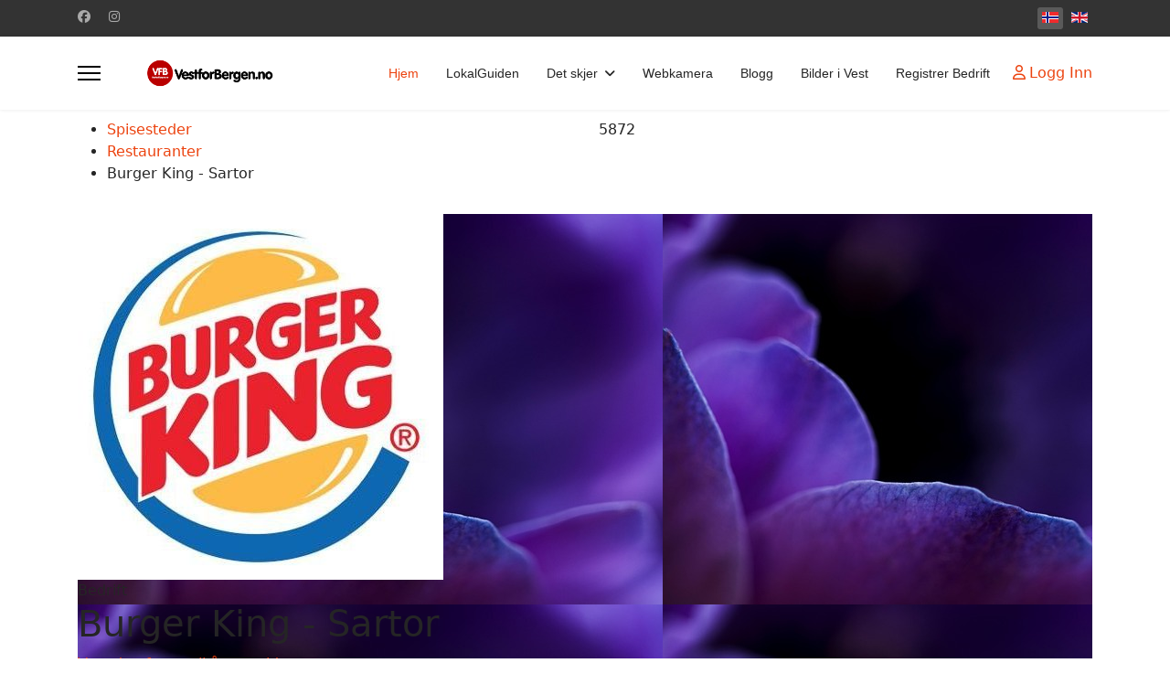

--- FILE ---
content_type: text/html; charset=utf-8
request_url: https://www.vestforbergen.no/burger-king-sartor
body_size: 19922
content:

<!doctype html>
<html lang="nb-no" dir="ltr">
	<head><script>
// Define dataLayer and the gtag function.
window.dataLayer = window.dataLayer || [];
function gtag(){dataLayer.push(arguments);}

// Determine actual values based on your own requirements
gtag('consent', 'default', {
	'ad_storage': 'granted',
	'ad_user_data': 'granted',
	'ad_personalization': 'granted',
	'analytics_storage': 'granted'
});
</script>
<!-- Google tag (gtag.js) -->
<script async src="https://www.googletagmanager.com/gtag/js?id=G-J4EMNGMEMS"></script>
<script>
	window.dataLayer = window.dataLayer || [];
	function gtag(){dataLayer.push(arguments);}
	gtag('js', new Date());

	gtag('config', 'G-J4EMNGMEMS');
</script>

		
			<!-- add google analytics -->
			<!-- Global site tag (gtag.js) - Google Analytics -->
			<script async src='https://www.googletagmanager.com/gtag/js?id=G-J4EMNGMEMS'></script>
			<script>
				window.dataLayer = window.dataLayer || [];
				function gtag(){dataLayer.push(arguments);}
				gtag('js', new Date());

				gtag('config', 'G-J4EMNGMEMS');
			</script>
			
		<meta name="viewport" content="width=device-width, initial-scale=1, shrink-to-fit=no">
		<meta charset="utf-8">
	<meta name="keywords" content="restaurant, take away">
	<meta name="description" content="Burger king finner du inne på Startor storsenter">
	<meta name="generator" content="Joomla! - Open Source Content Management">
	<title>Burger King - Sartor - VestforBergen.no</title>
	<link href="https://www.vestforbergen.no/nb/burger-king-sartor" rel="canonical">
	<link href="https://www.vestforbergen.no/component/jbusinessdirectory/companies.html?id=42&amp;Itemid=116" rel="alternate" hreflang="nb-NO">
	<link href="https://www.vestforbergen.nohttps://www.vestforbergen.no/en/burger-king-sartor" rel="alternate" hreflang="en-GB">
	<link href="/images/favicon/favicon.ico" rel="icon" type="image/vnd.microsoft.icon">
<link href="/media/mod_languages/css/template.min.css?5ee387" rel="stylesheet">
	<link href="/media/vendor/joomla-custom-elements/css/joomla-alert.min.css?0.4.1" rel="stylesheet">
	<link href="https://www.vestforbergen.no/components/com_jbusinessdirectory/assets/css/jbd-style.css?v=6.0.4" rel="stylesheet">
	<link href="https://www.vestforbergen.no/components/com_jbusinessdirectory/assets/css/common.css?v=6.0.4" rel="stylesheet">
	<link href="https://www.vestforbergen.no/components/com_jbusinessdirectory/assets/css/custom.css?v=6.0.4" rel="stylesheet">
	<link href="https://www.vestforbergen.no/components/com_jbusinessdirectory/assets/css/line-awesome.css?v=6.0.4" rel="stylesheet">
	<link href="https://www.vestforbergen.no/components/com_jbusinessdirectory/assets/css/jbd-style_v3.css?v=6.0.4" rel="stylesheet">
	<link href="https://www.vestforbergen.no/components/com_jbusinessdirectory/assets/libraries/modal/jquery.modal.css" rel="stylesheet">
	<link href="https://www.vestforbergen.no/components/com_jbusinessdirectory/assets/libraries/dropzone/dropzone.css" rel="stylesheet">
	<link href="https://www.vestforbergen.no/components/com_jbusinessdirectory/assets/libraries/jquery/jquery.timepicker.css" rel="stylesheet">
	<link href="https://www.vestforbergen.no/components/com_jbusinessdirectory/assets/libraries/jquery/jquery-ui.css" rel="stylesheet">
	<link href="https://www.vestforbergen.no/components/com_jbusinessdirectory/assets/libraries/star-rating/star-rating.css" rel="stylesheet">
	<link href="https://www.vestforbergen.no/components/com_jbusinessdirectory/assets/libraries/chosen/chosen.css" rel="stylesheet">
	<link href="https://www.vestforbergen.no/components/com_jbusinessdirectory/assets/libraries/validation-engine/validationEngine.jquery.css" rel="stylesheet">
	<link href="https://www.vestforbergen.no/components/com_jbusinessdirectory/assets/libraries/leaflet/leaflet.css" rel="stylesheet">
	<link href="https://www.vestforbergen.no/components/com_jbusinessdirectory/assets/libraries/leaflet/leaflet-search.css" rel="stylesheet">
	<link href="https://www.vestforbergen.no/components/com_jbusinessdirectory/assets/libraries/leaflet/leaflet.fullscreen.css" rel="stylesheet">
	<link href="https://www.vestforbergen.no/components/com_jbusinessdirectory/assets/libraries/leaflet/MarkerCluster.css" rel="stylesheet">
	<link href="https://www.vestforbergen.no/components/com_jbusinessdirectory/assets/libraries/leaflet/MarkerCluster.Default.css" rel="stylesheet">
	<link href="/plugins/system/cookiesck/assets/front.css?ver=3.7.1" rel="stylesheet">
	<link href="/templates/shaper_helixultimate/css/bootstrap.min.css" rel="stylesheet">
	<link href="/plugins/system/helixultimate/assets/css/system-j4.min.css" rel="stylesheet">
	<link href="/media/system/css/joomla-fontawesome.min.css?5ee387" rel="stylesheet">
	<link href="/templates/shaper_helixultimate/css/template.css" rel="stylesheet">
	<link href="/templates/shaper_helixultimate/css/presets/preset2.css" rel="stylesheet">
	<link href="https://www.vestforbergen.no/components/com_jbusinessdirectory/assets/libraries/range-slider/ion.rangeSlider.css" rel="stylesheet">
	<link href="https://www.vestforbergen.no/components/com_jbusinessdirectory/assets/libraries/range-slider/ion.rangeSlider.skinFlat.css" rel="stylesheet">
	<link href="/media/com_jbusinessdirectory/css/search-module.css" rel="stylesheet">
	<link href="/modules/mod_jbusiness_listings_search/assets/css/style.css" rel="stylesheet">
	<style>
			#cookiesck {
				position:fixed;
				left:0;
				right: 0;
				top: 0;
				z-index: 1000000;
				min-height: 30px;
				color: #ffffff;
				background: rgba(179,7,7,0.5);
				text-align: center;
				font-size: 14px;
				line-height: 14px;
			}
			#cookiesck_text {
				padding: 10px 0;
				display: inline-block;
			}
			#cookiesck_buttons {
				float: right;
			}
			.cookiesck_button,
			#cookiesck_accept,
			#cookiesck_decline,
			#cookiesck_settings,
			#cookiesck_readmore {
				float:left;
				padding:10px;
				margin: 5px;
				border-radius: 3px;
				text-decoration: none;
				cursor: pointer;
				transition: all 0.2s ease;
			}
			#cookiesck_readmore {
				float:right;
			}
			#cookiesck_accept {
				background: #1176a6;
				border: 2px solid #1176a6;
				color: #f5f5f5;
			}
			#cookiesck_accept:hover {
				background: transparent;
				border: 2px solid darkturquoise;
				color: darkturquoise;
			}
			#cookiesck_decline {
				background: #000;
				border: 2px solid #000;
				color: #f5f5f5;
			}
			#cookiesck_decline:hover {
				background: transparent;
				border: 2px solid #fff;
				color: #fff;
			}
			#cookiesck_settings {
				background: #fff;
				border: 2px solid #fff;
				color: #000;
			}
			#cookiesck_settings:hover {
				background: transparent;
				border: 2px solid #fff;
				color: #fff;
			}
			#cookiesck_options {
				display: none;
				width: 30px;
				height: 30px;
				border-radius: 15px;
				box-sizing: border-box;
				position: fixed;
				bottom: 0;
				left: 0;
				margin: 10px;
				border: 1px solid #ccc;
				cursor: pointer;
				background: rgba(255,255,255,1) url(/plugins/system/cookiesck/assets/cookies-icon.svg) center center no-repeat;
				background-size: 80% auto;
				z-index: 1000000;
			}
			#cookiesck_options > .inner {
				display: none;
				width: max-content;
				margin-top: -40px;
				background: rgba(0,0,0,0.7);
				position: absolute;
				font-size: 14px;
				color: #fff;
				padding: 4px 7px;
				border-radius: 3px;
			}
			#cookiesck_options:hover > .inner {
				display: block;
			}
			#cookiesck > div {
				display: flex;
				justify-content: space-around;
				align-items: center;
				flex-direction: column;
			}
			
			
			.cookiesck-iframe-wrap-text {
				position: absolute;
				width: 100%;
				padding: 10px;
				color: #fff;
				top: 50%;
				transform: translate(0,-60%);
				text-align: center;
			}
			.cookiesck-iframe-wrap:hover .cookiesck-iframe-wrap-text {
				color: #333;
			}
			.cookiesck-iframe-wrap-allowed .cookiesck-iframe-wrap-text {
				display: none;
			}

		</style>
	<style>.com-content #sp-main-body {padding-top: 0px; }
#sp-main-body {padding-top: 10px; }</style>
	<style>.sp-megamenu-parent > li > a, .sp-megamenu-parent > li > span, .sp-megamenu-parent .sp-dropdown li.sp-menu-item > a{font-family: 'Arial', sans-serif;text-decoration: none;}
</style>
	<style>.menu.nav-pills > li > a, .menu.nav-pills > li > span, .menu.nav-pills .sp-dropdown li.sp-menu-item > a{font-family: 'Arial', sans-serif;text-decoration: none;}
</style>
	<style>.logo-image {height:36px;}.logo-image-phone {height:36px;}</style>
	<style>@media(max-width: 992px) {.logo-image {height: 36px;}.logo-image-phone {height: 36px;}}</style>
	<style>@media(max-width: 576px) {.logo-image {height: 36px;}.logo-image-phone {height: 36px;}}</style>
<script type="application/json" class="joomla-script-options new">{"joomla.jtext":{"LNG_SELECT_OPTION":"LNG_SELECT_OPTION","LNG_MESSAGE":"Melding","LNG_CLOSE":"Lukk","LNG_BAD":"Dårlig","LNG_POOR":"Gjennomsnitt","LNG_REGULAR":"Bra","LNG_GOOD":"Flott","LNG_GORGEOUS":"Utrolig","LNG_NOT_RATED_YET":"ikke vurdert ennå","LNG_HIDE_REVIEW_QUESTIONS":"Skjul vurderingsspørsmål","LNG_SHOW_REVIEW_QUESTIONS":"Vis anmeldelsesspørsmål","LNG_READ_MORE":"Les mer","LNG_CLAIM_SUCCESSFULLY":"Bedriften ble gjort krav på","LNG_ERROR_CLAIMING_COMPANY":"Bedriften kunne ikke gjøres krav på!","LNG_YES":"Ja","LNG_NO":"Nei","LNG_PRODUCT_CATEGORIES":"Produktkategorier","LNG_PRODUCTS":"Produkter","LNG_PRODUCT_DETAILS":"Produktdetaljer","LNG_SUBCATEGORIES":"Underkategorier","LNG_IMAGE_SIZE_WARNING":"Bildet er under anbefalt størrelse","COM_JBUSINESS_DIRECTORY_COMPANY_CONTACTED":"Bedriften har blitt kontaktet!","LNG_QUOTE":"Tilbudsforespørsel","COM_JBUSINESS_DIRECTORY_COMPANY_REGISTERED":"Oppføringen er registrert","LNG_PLEASE_SELECT_QUANTITY":"Vennligst velg vareantall","LNG_ADDING_PRODUCT_TO_SHOPPING_CART":"Legger til produktet i handlekurven...","COM_JBUSINESS_ERROR":"En feil har oppstått!","LNG_SELECT_YOUR_LISTING":"Select Your Company","ERROR":"Feil","MESSAGE":"Melding","NOTICE":"Merknad","WARNING":"Advarsel","JCLOSE":"Lukk","JOK":"OK","JOPEN":"Åpen"},"data":{"breakpoints":{"tablet":991,"mobile":480},"header":{"stickyOffset":"100"}},"system.paths":{"root":"","rootFull":"https:\/\/www.vestforbergen.no\/","base":"","baseFull":"https:\/\/www.vestforbergen.no\/"},"csrf.token":"f917466ccbc5cc9c6b38966645c90d16","plg_system_schedulerunner":{"interval":300}}</script>
	<script src="/media/system/js/core.min.js?a3d8f8"></script>
	<script src="/media/vendor/jquery/js/jquery.min.js?3.7.1"></script>
	<script src="/media/legacy/js/jquery-noconflict.min.js?504da4"></script>
	<script src="/media/plg_captcha_recaptcha/js/recaptcha.min.js?5ee387" defer></script>
	<script src="https://www.google.com/recaptcha/api.js?onload=JoomlainitReCaptcha2&amp;render=explicit&amp;hl=nb-NO" defer></script>
	<script src="/media/vendor/bootstrap/js/alert.min.js?5.3.8" type="module"></script>
	<script src="/media/vendor/bootstrap/js/button.min.js?5.3.8" type="module"></script>
	<script src="/media/vendor/bootstrap/js/carousel.min.js?5.3.8" type="module"></script>
	<script src="/media/vendor/bootstrap/js/collapse.min.js?5.3.8" type="module"></script>
	<script src="/media/vendor/bootstrap/js/dropdown.min.js?5.3.8" type="module"></script>
	<script src="/media/vendor/bootstrap/js/modal.min.js?5.3.8" type="module"></script>
	<script src="/media/vendor/bootstrap/js/offcanvas.min.js?5.3.8" type="module"></script>
	<script src="/media/vendor/bootstrap/js/popover.min.js?5.3.8" type="module"></script>
	<script src="/media/vendor/bootstrap/js/scrollspy.min.js?5.3.8" type="module"></script>
	<script src="/media/vendor/bootstrap/js/tab.min.js?5.3.8" type="module"></script>
	<script src="/media/vendor/bootstrap/js/toast.min.js?5.3.8" type="module"></script>
	<script src="/media/system/js/showon.min.js?e51227" type="module"></script>
	<script src="/media/mod_menu/js/menu.min.js?5ee387" type="module"></script>
	<script src="/media/system/js/messages.min.js?9a4811" type="module"></script>
	<script src="/media/plg_system_schedulerunner/js/run-schedule.min.js?229d3b" type="module"></script>
	<script src="https://www.vestforbergen.no/components/com_jbusinessdirectory/assets/libraries/react/production/react.production.min.js"></script>
	<script src="https://www.vestforbergen.no/components/com_jbusinessdirectory/assets/libraries/react/production/react-dom.production.min.js"></script>
	<script src="https://www.vestforbergen.no/components/com_jbusinessdirectory/assets/js/jbd-app.js"></script>
	<script src="https://www.vestforbergen.no/components/com_jbusinessdirectory/assets/libraries/modal/jquery.modal.js"></script>
	<script src="https://www.vestforbergen.no/components/com_jbusinessdirectory/assets/libraries/jquery/jquery.opacityrollover.js"></script>
	<script src="https://www.vestforbergen.no/components/com_jbusinessdirectory/assets/libraries/dropzone/dropzone.js"></script>
	<script src="https://www.vestforbergen.no/components/com_jbusinessdirectory/assets/libraries/jquery/jquery.timepicker.min.js"></script>
	<script src="https://www.vestforbergen.no/components/com_jbusinessdirectory/assets/libraries/jquery/jquery-ui.js"></script>
	<script src="https://www.vestforbergen.no/components/com_jbusinessdirectory/assets/libraries/star-rating/star-rating.js"></script>
	<script src="https://www.vestforbergen.no/components/com_jbusinessdirectory/assets/libraries/chosen/chosen.jquery.min.js"></script>
	<script src="https://www.vestforbergen.no/components/com_jbusinessdirectory/assets/libraries/validation-engine/jquery.validationEngine-en.js"></script>
	<script src="https://www.vestforbergen.no/components/com_jbusinessdirectory/assets/libraries/validation-engine/jquery.validationEngine.js"></script>
	<script src="https://www.vestforbergen.no/components/com_jbusinessdirectory/assets/libraries/leaflet/leaflet.js"></script>
	<script src="https://www.vestforbergen.no/components/com_jbusinessdirectory/assets/libraries/leaflet/leaflet-search.js"></script>
	<script src="https://www.vestforbergen.no/components/com_jbusinessdirectory/assets/libraries/leaflet/leaflet.fullscreen.min.js"></script>
	<script src="https://www.vestforbergen.no/components/com_jbusinessdirectory/assets/libraries/leaflet/leaflet.markercluster.js"></script>
	<script src="/plugins/system/cookiesck/assets/front.js?ver=3.7.1"></script>
	<script src="/templates/shaper_helixultimate/js/main.js"></script>
	<script src="https://www.vestforbergen.no/components/com_jbusinessdirectory/assets/libraries/range-slider/ion.rangeSlider.js"></script>
	<script src="/modules/mod_jbusiness_listings_search/assets/js/script.js"></script>
	<script>
		window.addEventListener("load",function() {
	        jbdUtils.setProperties({"langaugeCode":"nb","baseUrl":"\/component\/jbusinessdirectory\/?view=page&amp;id=1&amp;Itemid=116","imageRepo":"https:\/\/www.vestforbergen.no\/components\/com_jbusinessdirectory","imageBaseUrl":"https:\/\/www.vestforbergen.no\/media\/com_jbusinessdirectory\/pictures","assetsUrl":"https:\/\/www.vestforbergen.no\/components\/com_jbusinessdirectory\/assets\/","no_image":"\/no_image.jpg","maxFilenameLength":120,"siteRoot":"https:\/\/www.vestforbergen.no\/","site_url":"\/component\/jbusinessdirectory\/?view=page&id=1&Itemid=116","admin_url":"https:\/\/www.vestforbergen.no\/\/administrator\/index.php?option=com_jbusinessdirectory","componentName":"com_jbusinessdirectory","timeFormat":"H:i","dateFormat":"d-m-Y","mapType":"3","mapMarker":"","mapDefaultZoom":12,"enable_attribute_category":"1","enable_packages":"1","isMultilingual":true,"validateRichTextEditors":false,"logo_width":"800","logo_height":"800","cover_width":"1000","cover_height":"400","gallery_width":"800","gallery_height":"800","enable_crop":true,"enable_resolution_check":false,"limit_cities_regions":false,"enable_map_gdpr":true,"maxAttachments":"5","marker_size":"","month_names":"januar,februar,mars,april,mai,juni,juli,august,september,oktober,november,desember","month_names_short":"jan, feb, mar, apr, mai, jun, jul, aug, sep, okt, nov, des","autocomplete_config":"{\"google\":{\"street_number\":[\"street_number\"],\"route\":[\"route\"],\"locality\":[\"locality\",\"administrative_area_level_1\"],\"area_id\":[\"administrative_area_level_2\"],\"administrative_area_level_1\":[\"administrative_area_level_1\"],\"administrative_area_level_2\":[\"administrative_area_level_2\"],\"country\":[\"country\"],\"postal_code\":[\"postal_code\"]},\"bing\":{\"street_number\":[\"street_number\"],\"route\":[\"addressLine\"],\"locality\":[\"city\"],\"area_id\":[\"district\"],\"administrative_area_level_1\":[\"adminDistrict\"],\"administrative_area_level_2\":[\"district\"],\"country\":[\"countryRegion\"],\"postal_code\":[\"postalCode\"]},\"openstreet\":{\"street_number\":[\"street_number\",\"house_number\"],\"route\":[\"street\",\"road\",\"suburb\"],\"locality\":[\"city\",\"town\"],\"area_id\":[\"county\"],\"administrative_area_level_1\":[\"county\"],\"administrative_area_level_2\":[\"state\"],\"country\":[\"country\"],\"postal_code\":[\"postcode\"]}}","enable_map_clustering":"1","map_enable_auto_locate":"1","projects_style":"1","search_filter_items":"5","event_search_filter_items":"5","offer_search_filter_items":"5","search_filter_view":"1","search_type":"0","event_search_type":"0","offer_search_type":"0","metric":"0","search_filter_type":"2","offers_search_filter_type":"1","events_search_filter_type":"1","speaker_img_width":"600","speaker_img_height":"600","location_map_marker":"","disable_cropping_types":["picture_type_category_icon","picture_type_marker"],"enable_ratings":"1","edit_form_mode":"1","search_results_loading":"0","google_map_key":"","show_search_map":"1","langTab":"nb_NO","defaultLang":"nb-NO","isProfile":1});
			jbdUtils.renderRadioButtons();
		});
	</script>
	<script>
var COOKIESCK = {
	ALLOWED : ["cookiesck","cookiesckiframes","cookiesckuniquekey","jform_captchacookie","cdb0ada182eb248918d9a0b832d37a9b","_ga","_ga_J4EMNGMEMS"]
	, VALUE : 'Google Analytics|val|0|ck|cookiesckgoogleanalytics|val|1|ck|Uncategorized|val|0|ck|DoubleClick/Google Marketing|val|0|ck|cookiesckgooglead|val|1'
	, UNIQUE_KEY : 'fd184637cf17d89321f108e689edef12'
	, LOG : '1'
	, LIST : '{|QQ|Analytics|QQ|:{|QQ|name|QQ|:|QQ|Analytics|QQ|,|QQ|desc|QQ|:|QQ||QQ|,|QQ|platforms|QQ|:{|QQ|Google Analytics|QQ|:{|QQ|name|QQ|:|QQ|Google Analytics|QQ|,|QQ|desc|QQ|:|QQ||QQ|,|QQ|legal|QQ|:0,|QQ|cookies|QQ|:{|QQ|256c18e8-d881-11e9-8a34-2a2ae2dbcce4|QQ|:{|QQ|id|QQ|:|QQ|256c18e8-d881-11e9-8a34-2a2ae2dbcce4|QQ|,|QQ|key|QQ|:|QQ|_ga|QQ|,|QQ|desc|QQ|:|QQ|ID used to identify users|QQ|},|QQ|d7496a0e-7f4b-4e20-b288-9d5e4852fa79|QQ|:{|QQ|id|QQ|:|QQ|d7496a0e-7f4b-4e20-b288-9d5e4852fa79|QQ|,|QQ|key|QQ|:|QQ|_ga_|QQ|,|QQ|desc|QQ|:|QQ|ID used to identify users|QQ|}}}}},|QQ|Uncategorized|QQ|:{|QQ|name|QQ|:|QQ|Uncategorized|QQ|,|QQ|desc|QQ|:|QQ|Other uncategorized cookies are those that are being analyzed and have not been classified into a category as yet.|QQ|,|QQ|platforms|QQ|:{|QQ|Uncategorized|QQ|:{|QQ|name|QQ|:|QQ|Uncategorized|QQ|,|QQ|desc|QQ|:|QQ||QQ|,|QQ|legal|QQ|:0,|QQ|cookies|QQ|:{|QQ||QQ|:{|QQ|id|QQ|:|QQ||QQ|,|QQ|key|QQ|:|QQ|FCCDCF|QQ|,|QQ|desc|QQ|:|QQ||QQ|}}}}},|QQ|Marketing|QQ|:{|QQ|name|QQ|:|QQ|Marketing|QQ|,|QQ|desc|QQ|:|QQ||QQ|,|QQ|platforms|QQ|:{|QQ|DoubleClick/Google Marketing|QQ|:{|QQ|name|QQ|:|QQ|DoubleClick/Google Marketing|QQ|,|QQ|desc|QQ|:|QQ||QQ|,|QQ|legal|QQ|:0,|QQ|cookies|QQ|:{|QQ|cd5b4059-c31a-4467-bb0d-5fe50b0589b4|QQ|:{|QQ|id|QQ|:|QQ|cd5b4059-c31a-4467-bb0d-5fe50b0589b4|QQ|,|QQ|key|QQ|:|QQ|__gads|QQ|,|QQ|desc|QQ|:|QQ|This cookie is used by Google for a variety of purposes (e.g., ensuring Frequency Caps work correctly). It includes AdSense if you have AdSense enabled. This cookie is associated with the DoubleClick for Publishers service from Google. Its purpose is to monitor the showing of advertisements on the site, for which the owner may earn some revenue. The main purpose of this cookie is targeting/advertising.|QQ|}}}}}}'
	, LIFETIME : '365'
	, DEBUG : '0'
	, TEXT : {
		INFO : 'By visiting our website you agree that we are using cookies to ensure you to get the best experience.'
		, ACCEPT_ALL : 'Accept all'
		, ACCEPT_ALL : 'Accept all'
		, DECLINE_ALL : 'Decline all'
		, SETTINGS : 'Customize'
		, OPTIONS : 'Cookies options'
		, CONFIRM_IFRAMES : 'Please confirm that you want to enable the iframes'
	}
};

if( document.readyState !== "loading" ) {
new Cookiesck({lifetime: "365", layout: "layout1", reload: "0"}); 
} else {
	document.addEventListener("DOMContentLoaded", function () {
		new Cookiesck({lifetime: "365", layout: "layout1", reload: "0"}); 
	});
}</script>
	<script>template="shaper_helixultimate";</script>
	<script>
		window.addEventListener("load",function() {
	        jbdUtils.setProperties({"langaugeCode":"nb","baseUrl":"\/component\/jbusinessdirectory\/?view=page&amp;id=1&amp;Itemid=116","imageRepo":"https:\/\/www.vestforbergen.no\/components\/com_jbusinessdirectory","imageBaseUrl":"https:\/\/www.vestforbergen.no\/media\/com_jbusinessdirectory\/pictures","assetsUrl":"https:\/\/www.vestforbergen.no\/components\/com_jbusinessdirectory\/assets\/","no_image":"\/no_image.jpg","maxFilenameLength":120,"siteRoot":"https:\/\/www.vestforbergen.no\/","site_url":"\/component\/jbusinessdirectory\/?view=page&id=1&Itemid=116","admin_url":"https:\/\/www.vestforbergen.no\/\/administrator\/index.php?option=com_jbusinessdirectory","componentName":"com_jbusinessdirectory","timeFormat":"H:i","dateFormat":"d-m-Y","mapType":"3","mapMarker":"","mapDefaultZoom":12,"enable_attribute_category":"1","enable_packages":"1","isMultilingual":true,"validateRichTextEditors":false,"logo_width":"800","logo_height":"800","cover_width":"1000","cover_height":"400","gallery_width":"800","gallery_height":"800","enable_crop":true,"enable_resolution_check":false,"limit_cities_regions":false,"enable_map_gdpr":true,"maxAttachments":"5","marker_size":"","month_names":"januar,februar,mars,april,mai,juni,juli,august,september,oktober,november,desember","month_names_short":"jan, feb, mar, apr, mai, jun, jul, aug, sep, okt, nov, des","autocomplete_config":"{\"google\":{\"street_number\":[\"street_number\"],\"route\":[\"route\"],\"locality\":[\"locality\",\"administrative_area_level_1\"],\"area_id\":[\"administrative_area_level_2\"],\"administrative_area_level_1\":[\"administrative_area_level_1\"],\"administrative_area_level_2\":[\"administrative_area_level_2\"],\"country\":[\"country\"],\"postal_code\":[\"postal_code\"]},\"bing\":{\"street_number\":[\"street_number\"],\"route\":[\"addressLine\"],\"locality\":[\"city\"],\"area_id\":[\"district\"],\"administrative_area_level_1\":[\"adminDistrict\"],\"administrative_area_level_2\":[\"district\"],\"country\":[\"countryRegion\"],\"postal_code\":[\"postalCode\"]},\"openstreet\":{\"street_number\":[\"street_number\",\"house_number\"],\"route\":[\"street\",\"road\",\"suburb\"],\"locality\":[\"city\",\"town\"],\"area_id\":[\"county\"],\"administrative_area_level_1\":[\"county\"],\"administrative_area_level_2\":[\"state\"],\"country\":[\"country\"],\"postal_code\":[\"postcode\"]}}","enable_map_clustering":"1","map_enable_auto_locate":"1","projects_style":"1","search_filter_items":"5","event_search_filter_items":"5","offer_search_filter_items":"5","search_filter_view":"1","search_type":"0","event_search_type":"0","offer_search_type":"0","metric":"0","search_filter_type":"2","offers_search_filter_type":"1","events_search_filter_type":"1","speaker_img_width":"600","speaker_img_height":"600","location_map_marker":"","disable_cropping_types":["picture_type_category_icon","picture_type_marker"],"enable_ratings":"1","edit_form_mode":"1","search_results_loading":"0","google_map_key":"","show_search_map":"1","langTab":"nb_NO","defaultLang":"nb-NO","isProfile":1});
			jbdUtils .renderRadioButtons();
		});
	</script>
	<meta property="og:title" content="Burger King - Sartor - VestforBergen.no"/>
	<meta property="og:description" content="Burger king finner du inne på Startor storsenter"/>
	<meta property="og:image" content="https://www.vestforbergen.no/media/com_jbusinessdirectory/pictures/companies/42/Burger_King_-_Sartor_1659559388.jpeg" />
	<meta property="og:type" content="website"/>
	<meta property="og:url" content="https://www.vestforbergen.no/burger-king-sartor"/>
	<meta property="og:site_name" content="VestforBergen.no"/>
	<link href="https://www.vestforbergen.no/component/jbusinessdirectory/companies.html?id=42&amp;Itemid=116" rel="alternate" hreflang="x-default">
<script async src="https://pagead2.googlesyndication.com/pagead/js/adsbygoogle.js?client=ca-pub-3256198603153551"
     crossorigin="anonymous"></script>
			</head>
	<body class="site helix-ultimate hu com_jbusinessdirectory com-jbusinessdirectory view-companies layout-default task-showcompany itemid-116 nb-no ltr sticky-header layout-fluid offcanvas-init offcanvs-position-left">

		
		
		<div class="body-wrapper">
			<div class="body-innerwrapper">
				
	<div class="sticky-header-placeholder"></div>

<div id="sp-top-bar">
	<div class="container">
		<div class="container-inner">
			<div class="row">
				<div id="sp-top1" class="col-lg-6">
					<div class="sp-column text-center text-lg-start">
													<ul class="social-icons"><li class="social-icon-facebook"><a target="_blank" rel="noopener noreferrer" href="https://www.facebook.com/vestforbergen" aria-label="Facebook"><span class="fab fa-facebook" aria-hidden="true"></span></a></li><li class="social-icon-instagram"><a target="_blank" rel="noopener noreferrer" href="https://www.instagram.com/vestforbergen/" aria-label="Instagram"><span class="fab fa-instagram" aria-hidden="true"></span></a></li></ul>						
												
					</div>
				</div>

				<div id="sp-top2" class="col-lg-6">
					<div class="sp-column text-center text-lg-end">
						
																									<div class="sp-module "><div class="sp-module-content"><div class="mod-languages">
    <p class="visually-hidden" id="language_picker_des_128">Velg ditt språk</p>


    <ul aria-labelledby="language_picker_des_128" class="mod-languages__list lang-inline">

                                            <li class="lang-active">
                <a aria-current="true"  href="https://www.vestforbergen.no/burger-king-sartor">
                                                                        <img title="Norwegian bokmål (Norway)" src="/media/mod_languages/images/nb_no.gif" alt="Norwegian bokmål (Norway)">                                                            </a>
            </li>
                                        <li>
                <a  href="https://www.vestforbergen.no/en/burger-king-sartor">
                                                                        <img title="English (United Kingdom)" src="/media/mod_languages/images/en_gb.gif" alt="English (United Kingdom)">                                                            </a>
            </li>
                </ul>

</div>

</div></div>
					</div>
				</div>
			</div>
		</div>
	</div>
</div>

<header id="sp-header">
	<div class="container">
		<div class="container-inner">
			<div class="row align-items-center">

				<!-- Left toggler if left/offcanvas -->
									<div class="col-auto d-flex align-items-center">
						
  <a id="offcanvas-toggler"
     class="offcanvas-toggler-secondary offcanvas-toggler-left d-flex align-items-center"
     href="#"
     aria-label="Menu"
     title="Menu">
     <div class="burger-icon" aria-hidden="true"><span></span><span></span><span></span></div>
  </a>					</div>
				
				<!-- Logo -->
				<div id="sp-logo" class="col-auto">
					<div class="sp-column">
						<div class="logo"><a href="/">
				<img class='logo-image '
					srcset='https://www.vestforbergen.no/images/Logo_VFB.png 1x'
					src='https://www.vestforbergen.no/images/Logo_VFB.png'
					height='36'
					alt='VestforBergen.no'
				/>
				</a></div>						
					</div>
				</div>

				<!-- Menu -->
				<div id="sp-menu" class="col-auto flex-auto">
					<div class="sp-column d-flex justify-content-end align-items-center">
						<nav class="sp-megamenu-wrapper d-flex" role="navigation" aria-label="navigation"><ul class="sp-megamenu-parent menu-animation-fade-up d-none d-lg-block"><li class="sp-menu-item current-item active"><a aria-current="page"  href="/"  >Hjem</a></li><li class="sp-menu-item"><a   href="/localguide-no.html"  >LokalGuiden</a></li><li class="sp-menu-item sp-has-child"><a   href="/det-skjer.html?days=0&amp;enforcemenudata=0"  >Det skjer</a><div class="sp-dropdown sp-dropdown-main sp-menu-right" style="width: 240px;"><div class="sp-dropdown-inner"><ul class="sp-dropdown-items"><li class="sp-menu-item"><a   href="/det-skjer/registrer-i-arrangement.html"  >Registrer arrangement</a></li></ul></div></div></li><li class="sp-menu-item"><a   href="/vaer-kamera.html"  >Webkamera</a></li><li class="sp-menu-item"><a   href="/artikler.html"  >Blogg</a></li><li class="sp-menu-item"><a   href="/bilder-i-vest.html?catid=23"  >Bilder i Vest</a></li><li class="sp-menu-item"><a   href="/ny-oppforing.html?packageType=1"  >Registrer Bedrift</a></li></ul></nav>						

						<!-- Related Modules -->
						<div class="d-none d-lg-flex header-modules align-items-center">
							
															<div class="sp-module">
<a class="sp-sign-in" href="/component/users/login.html?Itemid=116" ><span class="far fa-user me-1" aria-hidden="true"></span><span class="signin-text d-none d-lg-inline-block">Logg Inn</span></a>
</div>													</div>

						<!-- Right toggler  -->
											</div>
				</div>
			</div>
		</div>
	</div>
</header>
				<main id="sp-main">
					
<section id="sp-section-1" >

				
	
<div class="row">
	<div id="sp-title" class="col-lg-12 "><div class="sp-column "></div></div></div>
				
	</section>

<section id="sp-main-body" >

										<div class="container">
					<div class="container-inner">
						
	
<div class="row">
	
<div id="sp-component" class="col-lg-12 ">
	<div class="sp-column ">
		<div id="system-message-container" aria-live="polite"></div>


		
		<div id="jbd-container" class="jbd-container listing-details">
    
<div id="listing-style-5" class="listing-style-5" itemscope itemtype="http://schema.org/LocalBusiness">
	<div class="row mb-3">
		<div class="col-6 d-flex align-items-center">
			
<div id="search-path">
	<ul class="category-breadcrumbs">
											<li>
					<a  class="search-filter-elem" href="https://www.vestforbergen.no/nb/category/spisesteder">Spisesteder</a>
				</li>
							<li>
					<a  class="search-filter-elem" href="https://www.vestforbergen.no/nb/category/restauranter">Restauranter</a>
				</li>
						<li>
				Burger King - Sartor			</li>
			</ul>
</div>
		</div>
		<div class="col-6">
			<div class="text-right header-icons">
				
<div id="fb-root"></div>

<div class="jbd-social-container">
            <div class="view-counter">
        	<i class="icon eye"></i>
        	<span>
                5872            </span>
        </div>
    
            <a id="open_socials" href="javascript:void(0)" class="share-icon" >
            <i class="icon share-circle"></i>
        </a>
        
        	<!-- Modal -->
    	<div id="socials" style="display:none;">
    		<div id="dialog-container" class="jbd-container">
    			<div class="titleBar">
    				<span class="dialogTitle" id="dialogTitle"></span>
    			</div>
    			<div class="dialogContent">
    				<div class="row">
    					<div class="col-md-3">
    						<div class="item-image text-center">
    							    								    									<img src="https://www.vestforbergen.no/media/com_jbusinessdirectory/pictures/companies/42/Burger_King_-_Sartor_1659559388.jpeg" alt="Burger King - Sartor" class="img-responsive"/>
    								    							    							    															    						</div>
    					</div>
    					<div class="col-md-9">
    						<div class="row share">
    							<div class="col-md-12">
    								    									<h4>Burger King - Sartor</h4>
    									    										<p>Bedrift</p>
    									    								    								    																	    							</div>
    							<div class="col-md-12">
    								<ul>
    									<li>
											<!-- Your share button code -->
											<div class="fb-share-button" 
												data-href="https://www.vestforbergen.no/burger-king-sartor" 
												data-layout="button">
											</div>
										</li>
    									<li>
    										<a href="https://twitter.com/share" class="twitter-share-button">Tweet</a>
    									</li>
    									<li>
    										<script type="IN/Share" data-counter="right"></script>
    									</li>
    								</ul>
    							</div>
    						</div>
    					</div>
    				</div>
    			</div>
    		</div>
    	</div>
    
    	<script type="text/javascript">
    		window.addEventListener('load', function() {
    			jQuery('#open_socials').click(function() {
    					    			    	jbdUtils.increaseShareClicks(42, 1);
    									
                    // Facebook
                    (function(d, s, id) {
					var js, fjs = d.getElementsByTagName(s)[0];
					if (d.getElementById(id)) return;
					js = d.createElement(s); js.id = id;
					js.src = "https://connect.facebook.net/nb_NO/sdk.js#xfbml=1&version=v3.0";
					fjs.parentNode.insertBefore(js, fjs);
					}(document, 'script', 'facebook-jssdk'));

                    // Twitter
                    !function(d,s,id){var js,fjs=d.getElementsByTagName(s)[0],p=/^http:/.test(d.location)?'http':'https';
                    if(!d.getElementById(id)){js=d.createElement(s);js.id=id;js.src=p+'://platform.twitter.com/widgets.js';
                    fjs.parentNode.insertBefore(js,fjs);}}
                    (document, 'script', 'twitter-wjs');

                    // Linkedin
                    let script = document.createElement('script');
                    script.src = "https://platform.linkedin.com/in.js";
                    document.head.appendChild(script);

                    jQuery('#socials').jbdModal();
                });
    		});
    	</script>
		
    </div>
<a rel="nofollow" href="javascript:jbdUtils.printItem('/component/jbusinessdirectory/companies/burger-king-sartor.html?tmpl=component&amp;layout=print&amp;Itemid=116')"><i class="icon print-circle"></i></a><a id="bookmark-42" href="javascript:jbdUtils.showAddBookmark(1,42,1)" title="Legg til bokmerke" class="bookmark"><i class="icon heart-o-circle"></i></a>			</div>
		</div>
	</div>
	
	<div id="listing-style-5-header">
		<!-- Business Categories -->
		<div class="listing-style-5-header col-md" style="background-image:url('https://www.vestforbergen.no/media/com_jbusinessdirectory/pictures/app/flower_6328348_640_1706782092.jpg ')">
			<div class="listing-style-5-header-info">
				<div class="header-info">
											<span itemprop="image" style="display:none;">https://www.vestforbergen.no/media/com_jbusinessdirectory/pictures/companies/42/Burger_King_-_Sartor_1659559388.jpeg</span>

						<div class="logo-container" itemprop="logo" itemscope itemtype="http://schema.org/ImageObject">
							<!-- Business Logo -->
															<img class="business-logo" title="Burger King - Sartor" alt="Burger King - Sartor" src="https://www.vestforbergen.no/media/com_jbusinessdirectory/pictures/companies/42/Burger_King_-_Sartor_1659559388.jpeg" itemprop="contentUrl">
													</div>
										<div class="header-info-content">
						                            <div>Bedrift</div>
						
						<!-- Business Name -->
						<h1 itemprop="name">
							Burger King - Sartor													</h1>
						
						<div class="listing-slogan">	
							<!-- Business Slogan -->
													</div>

						<div class="company-info-review">
							<div class="company-info-rating"><div class="rating"><span class="user-rating-avg" id="rating-average" title="0.0" alt="42" style="display: block;"></span></div></div>							<div class="review-count"><a href="javascript:void(0)" onclick="jbdReviews.addNewReviewOnTabs(1)">Vær den første til å anmelde</a></div>						</div>
						
						<div class="attribute-icon-container" style="display:none;">
													</div>
					</div>
				</div>
			</div>
												</div>
	</div>

	<div id="listing-style-5-body">
		<div class="row">
			<!-- BODY -->
			<div class="col-md-8">
				<!-- Business Gallery -->
				
				<!-- Custom Gallery -->
								
				<!-- Business Details -->
				<div class="listing-section">
					<div class="listing-section-title">
						<i class="la la-newspaper"></i> Detaljer om oppføringen					</div>
				
					<!-- Business Description -->
					<div class="row">
						<div class="col-md">
							<div id="dir-listing-description" class="dir-listing-description" itemprop="description">
																	Burger king finner du inne på Startor storsenter															</div>
						</div>
					</div>
					<div class="row">
						<div class="col-md">
							
							<div class="listing-details">
	<!-- Listing Categories -->
	
	<!-- Listing Categories -->
			<div class="listing-item">
			<div class="listing-item-content rounded">
				 <!-- Business Categories -->
                           <a href="https://www.vestforbergen.no/nb/category/restauranter">
                Restauranter            </a>
                         			</div>
		</div>
	
	<div class="d-flex">
		<div class="listing-detail-section"><div class="listing-item-title">Type</div><div class="listing-item-content">Bedrift</div></div>	</div>
	
	
		
		
			<div class="listing-item">
			<div class="listing-item-content">
				<ul class="business-keywords">
											<li>
							<a  href="/component/jbusinessdirectory/search.html?searchkeyword=restaurant&amp;Itemid=116"><i class="la la-tag"></i> restaurant</a>
						</li>
											<li>
							<a  href="/component/jbusinessdirectory/search.html?searchkeyword=%20take%20away&amp;Itemid=116"><i class="la la-tag"></i>  take away</a>
						</li>
									</ul>
			</div>
		</div>
	</div>
						
							<!-- Business Locations -->
							
							<!-- Business Attachments -->
													</div>
					</div>
					<div class="row">
						<div class="col-md">
							<div class="classification">
								
							</div>
						</div>
					</div>
				</div>

				<!-- Company Services -->
				
				<!-- Business Announcements -->
				
				
				<!-- Business Videos -->
				
				<!-- Business Sounds -->
				
				<!-- Business Map Location -->
									<div class="listing-section">
						<div class="listing-section-title">
							<i class="icon map-marker"></i> Kart lokasjon						</div>
						<div class="listing-section-content">
							

    <div class="map-container">
                    <a class="pl-3 map-directions" target="_blank" href="https://www.openstreetmap.org/directions?engine=fossgis_osrm_car&to=60.35832167424577%2C5.125594185004081#map=7/60.35832167424577/5.125594185004081">Kart Veibeskrivelse</a>
        
                    
        <div id="company-map" style="position:relative;">
        </div>
    </div>

	<script>
        var map_instance_details;

        
        function loadDetailsViewMap() {
            map_instance_details = JBDMapHelper.loadMapScript(
                [{"latitude":"60.35832167424577","longitude":"5.125594185004081","activity_radius":"0","marker":0,"content":"<div class=\"info-box\"><div class=\"title\">Burger King - Sartor<\/div><div class=\"info-box-content\"><div class=\"address\" itemtype=\"http:\/\/schema.org\/PostalAddress\" itemscope=\"\" itemprop=\"address\">Straume terminal,Vestland,Straume 5353,\u00d8ygarden<\/div><\/div><div class=\"info-box-image\"><img src=\"https:\/\/www.vestforbergen.no\/media\/com_jbusinessdirectory\/pictures\/companies\/42\/Burger_King_-_Sartor_1659559388.jpeg\" alt=\"Burger King - Sartor\"><\/div><\/div>"}],
                {"map_latitude":"60.35832167424577","map_longitude":"5.125594185004081","map_div":"company-map","imagePath":"https:\/\/www.vestforbergen.no\/components\/com_jbusinessdirectory\/assets\/images\/","panorama":1,"map_enable_auto_locate":0},
                3            );
        }

        function toggleStreetView() {
            map_instance_details.toggleStreetView();
        }

	</script>

<div class="jmodal-sm" id="map-gdpr-modal" style="display:none;text-align:center;" data-nosnippet>
                <div class="jmodal-header">
                    <h3>Kart oppdaget!</h3>
                    <hr/>
                </div>
                <div class="jmodal-body">
                    <div class="d-flex justify-content-between">
                        <img class="map-gdpr-img" />
                        <p>Denne siden bruker Google Maps. Kartet vil bli lastet inn fra Google-Server og noen av dataene dine kan bli brukt av Google. For å se kartene, vennligst klikk godta. Du kan også klikke <a href='https ://policies.google.com/privacy' target='_blank'>her</a> for å se mer informasjon relatert til dette.</p>
                    </div>
                    <br/>
                </div>
                <div class="jmodal-footer">
                    <div class="btn-group" role="group" aria-label="">
                        <button type="button" id="gdpr-deny-btn" class="jmodal-btn btn btn-secondary">Nekt</button>
                        <button type="button" id="gdpr-accept-btn" class="jmodal-btn btn btn-success">Godta</button>
                    </div>
                </div>
            </div>						</div>
					</div>
				
				<!-- Business Offers Price List -->
				
				<!-- Business Offers -->
				
				<!-- Business Products -->
				
				<!-- Related Companies -->
				
				
				<!-- Business Events -->
				
				<!-- Associated Events -->
				
				<!-- Company Testimonials -->
				
				<!-- Business Price List -->
				
				<!-- Business Products -->
				
				<!-- Business Projects -->
				
				<!-- Listing Team -->
				
				
				<!-- Business Reviews -->
    								<div id="go-company-reviews" class="listing-section">
						<div class="listing-section-title">
							<i class="la la-comments"></i> Anmeldelser						</div>
						<div class="listing-section-content">
							

<div class="review-scorecard">
    <div class="row">
        <div class="col-lg-4">
            <div class="review-summary">
                                    <div class="review-score">
                        0.0                    </div>
                    <div class="rating">
                        <span class="user-rating-avg rating-average-review" id="rating-average-review" title="0.0" alt="42"></span>
                    </div>
                    <div class="review-description">
                        gjennomsnitt basert på 0 Anmeldelse                    </div>
                            </div>
        </div>
                        <div class="col-lg-7">
                <div class="row align-center">
                    <div class="col-md-2">
                        <div>5</div>
                    </div>
                    <div class="col-md-8">
                        <div class="bar-container">
                            <div class="bar-5" style="width: 0%"></div>
                        </div>
                    </div>
                    <div class="col-md-2 right">
                        <div>0</div>
                    </div>
                    <div class="col-md-2">
                        <div>4</div>
                    </div>
                    <div class="col-md-8">
                        <div class="bar-container">
                            <div class="bar-4" style="width: 0%"></div>
                        </div>
                    </div>
                    <div class="col-md-2 right">
                        <div>0</div>
                    </div>
                    <div class="col-md-2">
                        <div>3</div>
                    </div>
                    <div class="col-md-8">
                        <div class="bar-container">
                            <div class="bar-3" style="width: 0%"></div>
                        </div>
                    </div>
                    <div class="col-md-2 right">
                        <div>0</div>
                    </div>
                    <div class="col-md-2">
                        <div>2</div>
                    </div>
                    <div class="col-md-8">
                        <div class="bar-container">
                            <div class="bar-2" style="width: 0%"></div>
                        </div>
                    </div>
                    <div class="col-md-2 right">
                        <div>0</div>
                    </div>
                    <div class="col-md-2">
                        <div>1</div>
                    </div>
                    <div class="col-md-8">
                        <div class="bar-container">
                            <div class="bar-1" style="width: 0%"></div>
                        </div>
                    </div>
                    <div class="col-md-2 right">
                        <div>0</div>
                    </div>
                </div>
                    </div>
    </div>
</div>


	<p>Det er ingen anmeldelser for øyeblikket </p>





<div id="review_content_frame" class="jbd-container" style="display: none; max-width: 660px">
    <div class="jmodal-sm">
        <div class="jmodal-header">
            <p class="jmodal-header-title"></p>
            <a href="#close-modal" rel="modal:close" class="close-btn"><i class="la la-close "></i></a>
        </div>
        <div class="jmodal-body">
            <iframe style="width: 100%;height: 480px;" id="reviewIfr" class="review_content_frame" src="about:blank">
            </iframe>
        </div>
    </div>
</div>

    <div class="jbd-container" id="verified-review-policy" style="display:none; max-width: 660px;">
        <div class="jmodal-sm">
            <div class="jmodal-header">
                <p class="jmodal-header-title">Retningslinjer for bekreftet vurdering</p>
                <a href="#close-modal" rel="modal:close" class="close-btn"><i class="la la-close "></i></a>
            </div>
            <div class="jmodal-body">
                <div class="row">
                    <div class="col-12">
                        <div class="text-center">
                            <img src="https://www.vestforbergen.no/components/com_jbusinessdirectory/assets//images/verified.svg" alt="verified_review" class="mx-auto mb-4" width="120px">
                        </div>    
                        <div class="review-policy-title mb-3">
                            <strong>100 % ekte</strong>
                        </div>
                        <div class="review-policy-text">
                            Det er mange nettplattformer som godtar kundeanmeldelser i disse dager, og vi vet alle at disse anmeldelsene kan forfalskes. Så når du ser den grønne haken vår, har du tryggheten ved å vite at hver anmeldelse på Top Property har blitt undersøkt uavhengig av hverandre. av oss, og bekreftet som en ekte kunde. <br><br>Måten vi verifiserer en anmeldelse er med bevis på kontrakten mellom den virksomheten og kunden, som en kopi av en faktura, en signert kontrakt, en kvittering for betaling, eller en relatert intern selskapsregistrering.<br><br>Denne informasjonen leveres til oss når den anmeldelsen sendes inn, og det er først når vi er overbevist om at den er legitim, vi publiserer den. Denne informasjonen vi bruker som bevis er gitt til oss av selskapet som anmeldelsen handler om, og eller av kunden som har betalt for disse produktene og eller tjenestene.                        </div>
                    </div>
                </div>
            </div>
        </div>
    </div>

<script>
	
            function shareReview(reviewId) {
            var companyId = '42';
            var type = '1';
            var averageRating = '0.0';
            var listingName = 'Burger King - Sartor';
            var url = '/component/jbusinessdirectory/sharedreview.html?tmpl=component&amp;Itemid=116';
            var urlReviewShare = url + "&review_id=" + reviewId+ "&companyId=" + companyId + "&type="+ type + "&review_score=" + averageRating + "&listingName="+listingName;
            jQuery("#reviewIfr").attr("src", urlReviewShare);

            var options = {
                modalClass: "jbd-modal jbd-invoice"
            };

            jQuery('#review_content_frame').jbdModal(options);
            jQuery("#reviewIfr").ready(function() {
                document.getElementById('reviewIfr').style.height = document.getElementById('reviewIfr').contentWindow.document.body.scrollHeight + 'px';
            });
        }

        
</script>
						</div>
					</div>
												</div>
			<!-- SIDEBAR -->
			<div class="col-md-4">
				
									<div class="listing-section">
						<div class="listing-section-title">
							<i class="la la-check-square"></i> Krev oppføringen						</div>
						<div class="listing-section-content">
							<div>Krev oppføring er den beste måten å administrere og beskytte virksomheten din på .</div><br />
							<a href="/component/jbusinessdirectory/businessuser.html?task=businessuser.checkUser&amp;claim_listing_id=42&amp;Itemid=116" class="btn btn-primary">
								<i class="la la-pencil"></i>
								<span class="ui-button-text">Krev oppføringen</span>
							</a>
						</div>
					</div>
				
				<div class="listing-section">
					<div class="listing-section-content">
						<div class="dir-map-image">
							<img alt='company map' src='https://www.vestforbergen.no/components/com_jbusinessdirectory/libraries/staticmaplite/staticmap.php?center=60.35832167424577,5.125594185004081&zoom=13&size=400x300&markers=60.35832167424577,5.125594185004081'>						</div>
						<div class="listing-info-container">
							<ul class="item-details"><li><div class="icon-wrapper"><i class="icon map-marker"></i></div><span itemprop="address">Straume terminal,Vestland,Straume 5353,Øygarden</span></li><li><div class="icon-wrapper"><i class="icon link-square"></i></div><a target="_blank" rel="follow noopener" itemprop="url" title="Burger King - Sartor Website" onclick="jbdUtils.registerStatAction(42,1,3)" href="https://www.burgerking.no/">https://www.burgerking.no/</a></li><li>
            <div class="icon-wrapper"><i class="icon info-circle"></i></div>
            <a href="javascript:void(0)" id="content-responsible-link">Innholdsansvar</a>
            <div id="content_responsible_text" style="display: none;">
                <p>For oss betyr "ansvarlig innhold" å produsere riktig og verdibasert innhold for brukere.&nbsp; Opplever du noe annet kan du rapportere denne oppføringen.</p>
            </div>
        </li><li>
            <div class="icon-wrapper"><i class="la la-flag"></i></div>
            <a href="javascript:jbdListings.showReportAbuse()">Rapporter oppføring</a>
        </li></ul>						</div>

						<div class="contact-actions"></div>					</div>
				</div>
				
				<!-- Business Contact Persons Informations -->
				
				<!-- Business Social Networks -->
				
				<!-- Business Articles -->
				
				
				<!-- Business Hours -->
				
				<!-- Business Trail Weeks -->
				
				
				<div class="listing-banners">
														</div>
			</div>
		</div>
	</div>
</div>

<form name="tabsForm" action="/component/jbusinessdirectory/?view=page&amp;id=1&amp;Itemid=116" id="tabsForm" method="post">
	<input type="hidden" name="option" value="com_jbusinessdirectory" />
	<input type="hidden" name="task" value="companies.displayCompany" />
	<input type="hidden" name="tabId" id="tabId" value="1" />
	<input type="hidden" name="view" value="companies" />
	<input type="hidden" name="layout2" id="layout2" value="" />
	<input type="hidden" name="companyId" value="42" />
	<input type="hidden" name="controller" value="companies" />
	<input type="hidden" name="facebook_url" id="facebook_url" value="cmsjunkie" />
</form>

<script>
	window.addEventListener('load', function() {
					loadDetailsViewMap();
			});
</script>







<div id="login-notice" class="jbd-container" style="display:none">
    <div class="jmodal-sm">
        <div class="jmodal-header">
            <p class="jmodal-header-title">INFO</p>
            <a href="#close-modal" rel="modal:close" class="close-btn"><i class="la la-close "></i></a>
        </div>
        <div class="jmodal-body">
            <p>
                For å utføre denne handlingen må du logge inn            </p>
            <p>
                <a href="/component/users/login.html?return=aHR0cHM6Ly93d3cudmVzdGZvcmJlcmdlbi5uby9idXJnZXIta2luZy1zYXJ0b3I=&amp;Itemid=116">Klikk her for å logge inn</a>
            </p>
		</div>
	</div>
</div>

    <div id="reportAbuseEmail" class="jbd-container" style="display:none">
        <form id="report-listing" name="report-listing" action="/component/jbusinessdirectory/?view=page&amp;id=1&amp;Itemid=116" method="post">
            <div class="jmodal-sm">
                <div class="jmodal-header">
                    <p class="jmodal-header-title">Rapporter misbruk</p>
                    <a href="#close-modal" rel="modal:close" class="close-btn"><i class="la la-close "></i></a>
                </div>

                <div class="jmodal-body">
                    <p>
                        Velg din sak og fyll inn e-post og skriv melding                    </p>
                        <div class="row">
                            <div class="col-12">
                                <div class="jinput-outline">
                                    <label for="jinput-cnt">Årsak til rapporten</label>
                                    <div class="outer_input">
                                        <div class="radio radio-show">
                                            <label><input style="width: unset" type="radio" name="report-cause" value="Outdated Information" checked> Utdatert informasjon/bedrift ikke aktiv lenger</label>
                                        </div>
                                        <div class="radio radio-show">
                                            <label><input style="width: unset" type="radio" name="report-cause" value="Offensive Material"> Støtende materiale/informasjon</label>
                                        </div>
                                        <div class="radio radio-show">
                                            <label><input style="width: unset" type="radio" name="report-cause" value="Inaccurate/Incorrect Information"> Unøyaktig/feil informasjon</label>
                                        </div>
                                    </div>
                                </div>
                            </div>
                        </div>

                        <div class="row">
                            <div class="col-12">
                                <div class="jinput-outline jinput-hover">
                                    <input type="text" name="reporterEmail" id="jinput-reporterEmail" class="validate[required,custom[email]]" value="" required="">
                                    <label for="jinput-reporterEmail">Epostadresse</label>
                                </div>
                            </div>
                        </div>

                        <div class="row">
                            <div class="col-12">
                                <div class="jinput-outline jinput-hover">
                                    <textarea rows="5" name="abuseMessage" id="abuseMessage" cols="50" class="form-control validate[required]" required=""></textarea>
                                    <label for="abuseMessage">Melding:</label>
                                </div>
                            </div>
                        </div>

                        <div class="row">
                            <div class="col-12">
                                <div id="term_conditions" class="jbd-terms-conditions jbd-checkbox justify-content-end"><label class="small p-0" for="terms-agreament-check">Ved å klikke eller trykke på «Send» godtar jeg <a target="_blank" href="/component/jbusinessdirectory/termsconditions.html?type=contact&amp;Itemid=116" >Vilkår og betingelser</a> . <a target="_blank" href="/component/jbusinessdirectory/termsconditions.html?type=privacy&amp;Itemid=116" >Personvernregler</a> som gjelder for VestforBergen.no. </label></div>   
                            </div>
                        </div>

                                                    <div class="form-item">
                                <div id="captcha-div-report" class=" required g-recaptcha" data-sitekey="6LdFv8gSAAAAAObRGereJytruF8mGBwxWDX08Omc" data-theme="light" data-size="normal" data-tabindex="0" data-callback="" data-expired-callback="" data-error-callback=""></div>                            </div>
                        
                        <input type="hidden" name="f917466ccbc5cc9c6b38966645c90d16" value="1">                        <input type='hidden' name="option" value="com_jbusinessdirectory"/>
                        <input type='hidden' name='task' value='companies.reportListing'/>
                        <input type="hidden" name="companyId" value="42" />

                </div>
                <div class="jmodal-footer">
                    <div class="btn-group" role="group" aria-label="">
                        <button type="button" class="jmodal-btn jmodal-btn-outline" onclick="jQuery.jbdModal.close()">Avbryt</button>
                        <button type="button" class="jmodal-btn jbd-commit" onclick="jbdUtils.saveForm('report-listing')">Send</button>
                    </div>
                </div>
            </div>
        </form>
    </div>

<div id="listing-login-warning" class="listing-login-warning" style="display: none">
	<span><i class="la la-info"></i> Noen av oppføringsfunksjonene er kun tilgjengelige for registrerte brukere. <br/><br/>Logg inn for å se alle oppføringsdetaljer!</span>
</div>






<div id="login-notice" class="jbd-container" style="display:none">
    <div class="jmodal-sm">
        <div class="jmodal-header">
            <p class="jmodal-header-title">INFO</p>
            <a href="#close-modal" rel="modal:close" class="close-btn"><i class="la la-close "></i></a>
        </div>
        <div class="jmodal-body">
            <p>
                For å utføre denne handlingen må du logge inn            </p>
            <p>
                <a href="/component/users/login.html?return=aHR0cHM6Ly93d3cudmVzdGZvcmJlcmdlbi5uby9idXJnZXIta2luZy1zYXJ0b3I=&amp;Itemid=116">Klikk her for å logge inn</a>
            </p>
        </div>
    </div>
</div>

<script>
        
        window.addEventListener("load", function () {  

        jbdUtils.renderContactFormSteps();
        jbdUtils.renderClaimFormSteps();

                jbdListings.renderAverageRating(0.0);
            //renderUserRating(0, 1, '42');
                jbdUtils.renderReviewAverageRating(0.0);
        jbdListings.renderReviewRating();

            
        
    });
</script>
</div>


<script>
    window.addEventListener("load", function () {
        jQuery("#content-responsible-link").click(function () {
            jQuery("#content_responsible_text").toggle();
        });

        jQuery(".chosen-select").chosen({width:"95%" , placeholder_text_single: "Velg alternativ" , placeholder_text_multiple: "Velg alternativ"});

        jQuery('#whatsapp-link').click(function() {
            jbdUtils.increaseShareClicks(42, 1);
        });

        jbdListings.saveCookieLastViewed(42);
    });
</script>


			</div>
</div>
</div>
											</div>
				</div>
						
	</section>

<section id="sp-bottom" >

						<div class="container">
				<div class="container-inner">
			
	
<div class="row">
	<div id="sp-bottom1" class="col-sm-col-sm-6 col-lg-3 "><div class="sp-column "><div class="sp-module "><h3 class="sp-module-title">Bedrift</h3><div class="sp-module-content"><ul class="mod-menu mod-list menu">
<li class="item-259"><a href="https://www.vestforbergen.no/ny-oppforing.html?view=termsconditions&amp;type=privacy" >Personvern</a></li><li class="item-319"><a href="https://www.vestforbergen.no/ny-oppforing.html?view=termsconditions&amp;type=general" >Vilkår og betingelser</a></li><li class="item-374"><a href="/tjenester2.html" >Tjenester</a></li><li class="item-342"><a href="/om-oss.html" >Om oss</a></li><li class="item-320"><a href="/hjelp.html" >Hjelp</a></li><li class="item-605"><a href="https://www.paypal.com/donate/?hosted_button_id=NUASVAU46CM3L" >Støtt VestforBergen :)</a></li><li class="item-1118"><a href="https://www.facebook.com/vestforbergen" target="_blank" rel="noopener noreferrer">Facebook</a></li><li class="item-1270"><a href="/nordvpn.html" >NordVPN</a></li><li class="item-1618"><a href="/registrer-din-bedrift.html?packageType=1" >Registrer din bedrift</a></li></ul>
</div></div></div></div><div id="sp-bottom2" class="col-sm-col-sm-6 col-lg-3 "><div class="sp-column "><div class="sp-module "><h3 class="sp-module-title">Om oss</h3><div class="sp-module-content">
<div id="mod-custom193" class="mod-custom custom">
    <p>Hordanett.no (org. nr 985 033 307) har etablert vestforbergen.no Øygarden kommune uoffisielle nettportal for å profilere reiselivsnæringen, lokale bedrfter, lag &amp; foreninger, m.m.&nbsp;</p>
<p>VestforBergen har ikke ansvar for innhold på eksterne nettsider som det lenkes til.</p>
<p>Du kan også bruke domenet: visitoygarden.no og sotraportalen.no</p>
<p><a href="/om-oss.html">Les mer...</a></p>
<p>&nbsp;</p></div>
</div></div></div></div><div id="sp-bottom3" class="col-lg-6 "><div class="sp-column "><div class="sp-module "><h3 class="sp-module-title">Søk etter bedrifter</h3><div class="sp-module-content"><div class="search-background-overlay"></div>
<div class="module-search-map jbd-container">
	</div>

    <div id="companies-search" class="jbd-container business-directory horizontal " style="">
        <div id="dir-container-248">
            <div id="searchform" class="listing-search-form">
                                                                                    <p class="search-description">Søk etter lokale bilverksteder, rørlegger, tannlege, kjøpesenter m.m</p>
                
                <div class="jbd-search-bar">
                    <form action="/component/jbusinessdirectory/search.html?Itemid=116"  method="post" name="keywordSearch" id="keywordSearch">
                        <div class="form-container">
                            <div class="fields-container">
                                                                    <div class="form-field search">
                                        <div class="has-jicon-left ">
                                                                                        <input autocomplete="off" class="search-field checkNumberChars-248" type="text" placeholder="Eks. attraksjon, hotell, restaurant,..." name="searchkeyword" id="searchkeyword" value="" />
                                                                                            <i class="la la-search"></i>
                                                                                        <div class="search-dropdown validation keyword-search-validation-248" style="display:none">
                                               Please enter a keyword                                            </div>
                                                                                    </div>
                                    </div>
                                
                                
                                
                                
                                
                                
                                
                                
                                
                                
                                
                            </div>

                            <button type="button" class="btn btn-success search-dir-button" onclick="return checkSearch248()">
                                <i class="la la-search"></i> Søk                            </button>
                        </div>

                        <a style="display:none" id="categories-link" href="/localguide-no.html?controller=categories&amp;task=displaycategories">Kategori liste</a>
                        <!--input type="hidden" name="option" value="com_jbusinessdirectory" -->
                        <input type="hidden" name="view" value="search">
                        <input type="hidden" name="resetSearch" value="1">
                        <input type="hidden" name="preserve" value="0">
                        <input type="hidden" name="geo-latitude" id="geo-latitude" value="">
                        <input type="hidden" name="geo-longitude" id="geo-longitude" value="">
                        <input type="hidden" name="geo-country" id="geo-country" value="">
                                                <input type="hidden" name="location-detected" id="location-detected" value="">
                        <input type="hidden" name="geolocation" id="geolocation" value="">
                        <input type="hidden" name="categorySuggestion" id="categorySuggestion" value="">
                        <input type="hidden" name="suggestionType" id="suggestionType" value="">
                        <input type="hidden" name="categorySearch" id="categorySearch" value="">
                    </form>
                </div>
            </div>
        </div>
        <div class="clear"></div>
    </div>





<div id="login-notice" class="jbd-container" style="display:none">
    <div class="jmodal-sm">
        <div class="jmodal-header">
            <p class="jmodal-header-title">INFO</p>
            <a href="#close-modal" rel="modal:close" class="close-btn"><i class="la la-close "></i></a>
        </div>
        <div class="jmodal-body">
            <p>
                For å utføre denne handlingen må du logge inn            </p>
            <p>
                <a href="/component/users/login.html?return=[base64]&amp;Itemid=116">Klikk her for å logge inn</a>
            </p>
        </div>
    </div>
</div>

<script>
	var url = "/component/jbusinessdirectory/?view=page&amp;id=1&amp;Itemid=116";
	var minLetters = 0;
	var keyword;

	function checkSearch248(){
		jQuery("#dir-container-248 #searchkeyword").removeClass("required");
		
		    		if(document.getElementById('searchkeyword') && jQuery("#dir-container-248 #searchkeyword").val().length > 0 
               && document.getElementsByClassName('checkNumberChars-248') && minLetters!=0) {
                if(!checkNumberLetters(248)) {
                	jQuery(".keyword-search-validation-248").slideDown(500);
                    return false;
                }
            }
        
		jQuery("#dir-container-248 #categories-1").removeClass("required");
		jQuery("#dir-container-248 #categories_1_chosen").removeClass("required");
		
		jQuery("#dir-container-248 #categories-2").removeClass("required");
		jQuery("#dir-container-248 #categories_2_chosen").removeClass("required");
		
		jQuery("#dir-container-248 #categories-3").removeClass("required");
		jQuery("#dir-container-248 #categories_3_chosen").removeClass("required");
				

		jQuery("#dir-container-248 #typeSearch").removeClass("required");
		jQuery("#dir-container-248 #typeSearch_chosen").removeClass("required");
		
        jQuery(".zipcode-248").removeClass("required");
        
        jQuery(".zipcode-248").removeClass("required");
        
		jQuery("#dir-container-248 #countrySearch").removeClass("required");
		jQuery("#dir-container-248 #countrySearch_chosen").removeClass("required");
		
        jQuery("#dir-container-248 #provinceSearch").removeClass("required");
        jQuery("#dir-container-248 #provinceSearch_chosen").removeClass("required");
        
		jQuery("#dir-container-248 #regionSearch").removeClass("required");
		jQuery("#dir-container-248 #regionSearch_chosen").removeClass("required");
		
		jQuery("#dir-container-248 #citySearch").removeClass("required");
		jQuery("#dir-container-248 #citySearch_chosen").removeClass("required");
		
        
        //loading button animation if validation is OK
        jQuery("#dir-container-248 .search-dir-button").addClass("loader");
        
                    changeFormActionURL(true);
        
		return true;
	}

	function checkNumberLetters(token) {
	    var keyword = jQuery("#dir-container-"+token +" .checkNumberChars-"+token).val();
	    if(minLetters !== undefined){
            return keyword.length >= minLetters;
        }else{
            var minLettersCheck = 0;
            return keyword.length >= minLettersCheck;
        }
    }

	window.addEventListener('load', function(){

				
                    jQuery(".chosen-select").chosen();

			if(document.getElementById('categories-1')){
				jQuery("#dir-container-248 #categories-1").chosen();
			}
            
            
            
                

            if(document.getElementById('provinceSearch')){
                jQuery("#dir-container-248 #provinceSearch").chosen();
            }
			if(document.getElementById('typeSearch')){
				jQuery("#dir-container-248 #typeSearch").chosen();
			}
		
		    		jQuery("#dir-container-248 #searchkeyword").autocomplete({
    			source: "/component/jbusinessdirectory/?task=categories.getCategories&amp;type=1&amp;Itemid=116",
    			minLength: 2,
                open: function( event, ui ) {
                    jQuery(".categories-suggestion-248").hide();
                },
    			select: function (event, ui) {
                    jQuery('#dir-container-248 #categorySuggestion').val(ui.item.id);
                    jQuery('#dir-container-248 #categorySearch').val(ui.item.id);
                    jQuery('#dir-container-248 #suggestionType').val(ui.item.type);
                    keyword = ui.item.label;
    				jQuery(this).val(ui.item.label);
                    changeFormActionURL();
    				return false;
    			}
			
    		}).data('ui-autocomplete')._renderItem = function(ul, item) {
                if(item.header == 1){
                    return jQuery('<li class="ui-state-disabled '+item.parent_class+'">').append("<div> "+item.label+"</div>").appendTo(ul);
                }else{
                    return jQuery('<li class="'+item.parent_class+'">').append("<div> "+item.label+"</div>").appendTo(ul);
                }
            };

           jQuery("#dir-container-248 #searchkeyword").change(function() {
                var searchKeyword = jQuery("#searchkeyword").val();
                if (searchKeyword != keyword){
                    jQuery('#categorySuggestion').val("");
                }
            });
		
        
        
        

        jQuery(".zipcode-248").focusin(function() {
            jQuery(".dir-search-preferences-248").slideDown(500);
            jQuery(".dir-search-nearby-248").slideDown(500);
            
        });
        jQuery(".zipcode-248").focusout(function() {
            //jQuery(".dir-search-preferences-248").slideUp(500);
            jQuery(".dir-search-nearby-248").slideUp(500);
                    });

        jQuery("#dir-container-248 #searchkeyword").focusin(function() {
            jQuery(".categories-suggestion-248").slideDown(500);
        });
        jQuery("#dir-container-248 #searchkeyword").focusout(function() {
            jQuery(".categories-suggestion-248").slideUp(500);
        });

        jQuery(".checkNumberChars-248").focusin(function() {
            jQuery(".keyword-search-validation-248").slideUp(500);
        });

        
		
		
        jQuery("#bookmark-icon-248").click(function(){
                            jbdUtils.showLoginNotice();
                    });
    });

    function initializeSearchAutocomplete248(preventSubmit) {
    	jbdUtils.initializeSearchAutocomplete(248, preventSubmit, ["NO"]);
    }

    function enableGeoLocation248(){
        if (navigator.geolocation) {
            //jQuery("#loading-geo-locaiton-248").show();
            jQuery("#zipcode-container .la.la-map-marker").addClass("dir-beat-animation");
            jQuery("#enable-geolocation-248").addClass("color-animation");
            navigator.geolocation.getCurrentPosition(setGeoLocation248);
        }
        jQuery("#enable-geolocation-248").addClass("active");
        jQuery("#disable-geolocation-248").removeClass("active");
        jQuery("#dir-container-248 #geolocation").val(1);
    }

    function disableGeoLocation248(){
        jQuery("#enable-geolocation-248").removeClass("active");
        jQuery("#disable-geolocation-248").addClass("active");
        jQuery("#dir-container-248 #geolocation").val(0);
        jQuery("#loading-geo-locaiton-248").hide();
        jQuery("#zipcode-container .la.la-map-marker").removeClass("dir-beat-animation");
        jQuery("#enable-geolocation-248").removeClass("color-animation");
        jQuery("#dir-container-248 #geo-latitude").val('');
        jQuery("#dir-container-248 #geo-longitude").val('');
        jQuery("#dir-container-248 #geo-country").val('');
    }

	function setGeoLocation248(position){
		jQuery("#loading-geo-locaiton-248").hide();
		jQuery("#zipcode-container .la.la-map-marker").removeClass("dir-beat-animation");
		jQuery("#enable-geolocation-248").removeClass("color-animation");
		var latitude = position.coords.latitude;
		var longitude = position.coords.longitude;
		jQuery("#dir-container-248 #geo-latitude").val(latitude);
		jQuery("#dir-container-248 #geo-longitude").val(longitude);
        codeLatLng(latitude,longitude);
	}

    function setCategorySuggestion(id, value){
        jQuery('#dir-container-248 #categorySuggestion').val(id);
        jQuery('#dir-container-248 #suggestionType').val(4);
        jQuery("#dir-container-248 #searchkeyword").val(value);
        changeFormActionURL();
    }

	
	
	function showCategorySelect248(level, parentId, id){
		var urlGetCategories = "/component/jbusinessdirectory/?task=categories.getSubcategoriesByParentIdAjax&amp;Itemid=116";
		var selectedCat;
		if(parentId===undefined)
			 selectedCat = jQuery('#dir-container-248 #categories-'+level).find(":selected").val();
		else
			 selectedCat = parentId;

		var categoryType = 1;
		jQuery('#dir-container-248 #categorySearch').val(id);

		if(selectedCat != 0) {
			
			if(parentId === undefined) 
				jQuery('#dir-container-248 #categorySearch').val(selectedCat);
			else
				jQuery('#dir-container-248 #categorySearch').val(id);
		}
    }

    function changeFormActionURL(submitForm){
        
                    var urlFormActionRetriever = "/component/jbusinessdirectory/?task=search.getSearchFormActionAjax&amp;Itemid=116";
            jQuery.ajax({
                type: "GET",
                url: urlFormActionRetriever,
                data:{
                    category: jQuery('#dir-container-248 #categorySearch').val(),
                    country: jQuery("#dir-container-248 #countrySearch").val(),
                    city: jQuery("#dir-container-248 #citySearch").val(),
                    region: jQuery("#dir-container-248 #regionSearch").val()
                },
                dataType: 'json',
                success: function(data){
                    if(data){
                        jQuery("#dir-container-248 #keywordSearch").attr('action', data.data.url);

                        if(submitForm == true){
                            jQuery("#dir-container-248 #keywordSearch").submit();
                        }
                    }
                }
            });
            }
    
    function disableEmptyFields() {
        //disable all empty fields to have a nice url
        jQuery('#companies-search').submit(function() {
            jQuery(':input[type=text]', this).each(function() {
                this.disabled = !(jQuery(this).val());
            });

            jQuery('#companies-search select').each(function() {
                if(!(jQuery(this).val()) || jQuery(this).val()==0 && !jQuery(this).hasClass('required')){
                    jQuery(this).attr('disabled', 'disabled');
                }
            });
        });
    }
    
    function setLocationSuggestion(city, region, country){
        jQuery("#dir-container-248 #regionSearch").val(region);
        jQuery("#dir-container-248 #citySearch").val(city);
        jQuery("#dir-container-248 #countrySearch").val(country);

        jQuery(".zipcode-248").val(city);
    }

            jQuery(".listing-search-form .form-container").children().focusin(function() {
            jQuery(".search-background-overlay").addClass("overlay-active")
            jQuery(this).addClass("higher-index")
            jQuery("+ .search-dir-button", this).addClass("search-btn-index")
            jQuery(".dir-search-preferences-248").addClass("highest-index")
        }).focusout(function() {
            jQuery(".search-background-overlay").removeClass("overlay-active")
            jQuery(this).removeClass("higher-index")
            jQuery("+ .search-dir-button", this).removeClass("search-btn-index")
            jQuery(".dir-search-preferences-248").removeClass("highest-index")
        })
    
</script>
</div></div></div></div></div>
							</div>
			</div>
			
	</section>

<footer id="sp-footer" >

						<div class="container">
				<div class="container-inner">
			
	
<div class="row">
	<div id="sp-footer1" class="col-lg-12 "><div class="sp-column "></div></div></div>
							</div>
			</div>
			
	</footer>
				</main>
			</div>
		</div>

		<!-- Off Canvas Menu -->
		<div class="offcanvas-overlay"></div>
		<!-- Rendering the offcanvas style -->
		<!-- If canvas style selected then render the style -->
		<!-- otherwise (for old templates) attach the offcanvas module position -->
					<div class="offcanvas-menu left-1 offcanvas-arrow-right" tabindex="-1" inert>
	<div class="d-flex align-items-center justify-content-between p-3 pt-4">
		<div class="logo"><a href="/">
				<img class='logo-image '
					srcset='https://www.vestforbergen.no/images/Logo_VFB.png 1x'
					src='https://www.vestforbergen.no/images/Logo_VFB.png'
					height='36'
					alt='VestforBergen.no'
				/>
				</a></div>		<a href="#" class="close-offcanvas" role="button" aria-label="Close Off-canvas">
			<div class="burger-icon" aria-hidden="true">
				<span></span>
				<span></span>
				<span></span>
			</div>
		</a>
	</div>
	
	<div class="offcanvas-inner">
		<div class="d-flex header-modules mb-3">
			
							<div class="sp-module">
<a class="sp-sign-in" href="/component/users/login.html?Itemid=116" ><span class="far fa-user me-1" aria-hidden="true"></span><span class="signin-text d-none d-lg-inline-block">Logg Inn</span></a>
</div>					</div>
		
					<div class="sp-module "><div class="sp-module-content"><ul class="mod-menu mod-list menu nav-pills">
<li class="item-116 default current active"><a href="/" aria-current="location">Hjem</a></li><li class="item-303"><a href="/localguide-no.html" >LokalGuiden</a></li><li class="item-206 menu-deeper menu-parent"><a href="/det-skjer.html?days=0&amp;enforcemenudata=0" >Det skjer<span class="menu-toggler"></span></a><ul class="mod-menu__sub list-unstyled small menu-child"><li class="item-1638"><a href="/det-skjer/registrer-i-arrangement.html" >Registrer arrangement</a></li></ul></li><li class="item-124"><a href="/vaer-kamera.html" >Webkamera</a></li><li class="item-125"><a href="/artikler.html" >Blogg</a></li><li class="item-1432"><a href="/bilder-i-vest.html?catid=23" >Bilder i Vest</a></li><li class="item-300"><a href="/ny-oppforing.html?packageType=1" >Registrer Bedrift</a></li></ul>
</div></div>		
		
		
					<ul class="social-icons"><li class="social-icon-facebook"><a target="_blank" rel="noopener noreferrer" href="https://www.facebook.com/vestforbergen" aria-label="Facebook"><span class="fab fa-facebook" aria-hidden="true"></span></a></li><li class="social-icon-instagram"><a target="_blank" rel="noopener noreferrer" href="https://www.instagram.com/vestforbergen/" aria-label="Instagram"><span class="fab fa-instagram" aria-hidden="true"></span></a></li></ul>		
					
				
		<!-- custom module position -->
		
	</div>
</div>				

		
		

		<!-- Go to top -->
					<a href="#" class="sp-scroll-up" aria-label="Scroll Up"><span class="fas fa-angle-up" aria-hidden="true"></span></a>
					<div id="cookiesck_interface"><div class="cookiesck-main"><div class="cookiesck-main-title">Cookies user preferences</div><div class="cookiesck-main-desc">We use cookies to ensure you to get the best experience on our website. If you decline the use of cookies, this website may not function as expected.</div><div class="cookiesck-main-buttons"><div class="cookiesck-accept cookiesck_button" role="button" tabindex="0">Accept all</div><div class="cookiesck-decline cookiesck_button" role="button" tabindex="0">Decline all</div><a class="cookiesck_button" href="https://www.vestforbergen.no/ny-oppforing.html?view=termsconditions&type=privacy"  target="" id="cookiesck_readmore">Read more</a></div><div class="cookiesck-category" data-category="analytics"><div class="cookiesck-category-name">Analytics</div><div class="cookiesck-category-desc">Tools used to analyze the data to measure the effectiveness of a website and to understand how it works.</div><div class="cookiesck-platform" data-platform="Google Analytics" ><div class="cookiesck-platform-name">Google Analytics</div><div class="cookiesck-platform-desc"></div><div  class="cookiesck-accept cookiesck_button" role="button" tabindex="0" aria-label="Accept : Google Analytics">Accept</div><div  class="cookiesck-decline cookiesck_button" role="button" tabindex="0" aria-label="Decline : Google Analytics">Decline</div></div><div class="cookiesck-platform" data-platform="cookiesckgoogleanalytics"  data-func="updateGtag"><div class="cookiesck-platform-name">Google Analytics</div><div class="cookiesck-platform-desc"></div><div  class="cookiesck-accept cookiesck_button" role="button" tabindex="0" aria-label="Accept : cookiesckgoogleanalytics">Accept</div><div  class="cookiesck-decline cookiesck_button" role="button" tabindex="0" aria-label="Decline : cookiesckgoogleanalytics">Decline</div></div></div><div class="cookiesck-category" data-category="uncategorized"><div class="cookiesck-category-name">Uncategorized</div><div class="cookiesck-category-desc">Other uncategorized cookies are those that are being analyzed and have not been classified into a category as yet.</div><div class="cookiesck-platform" data-platform="Uncategorized" ><div class="cookiesck-platform-name">Uncategorized</div><div class="cookiesck-platform-desc"></div><div  class="cookiesck-accept cookiesck_button" role="button" tabindex="0" aria-label="Accept : Uncategorized">Accept</div><div  class="cookiesck-decline cookiesck_button" role="button" tabindex="0" aria-label="Decline : Uncategorized">Decline</div></div></div><div class="cookiesck-category" data-category="marketing"><div class="cookiesck-category-name">Marketing</div><div class="cookiesck-category-desc">Set of techniques which have for object the commercial strategy and in particular the market study.</div><div class="cookiesck-platform" data-platform="DoubleClick/Google Marketing" ><div class="cookiesck-platform-name">DoubleClick/Google Marketing</div><div class="cookiesck-platform-desc"></div><div  class="cookiesck-accept cookiesck_button" role="button" tabindex="0" aria-label="Accept : DoubleClick/Google Marketing">Accept</div><div  class="cookiesck-decline cookiesck_button" role="button" tabindex="0" aria-label="Decline : DoubleClick/Google Marketing">Decline</div></div></div><div class="cookiesck-category" data-category="advertisement"><div class="cookiesck-category-name">Advertisement</div><div class="cookiesck-category-desc">If you accept, the ads on the page will be adapted to your preferences.</div><div class="cookiesck-platform" data-platform="cookiesckgooglead"  data-func="updateGtag"><div class="cookiesck-platform-name">Google Ad</div><div class="cookiesck-platform-desc"></div><div  class="cookiesck-accept cookiesck_button" role="button" tabindex="0" aria-label="Accept : cookiesckgooglead">Accept</div><div  class="cookiesck-decline cookiesck_button" role="button" tabindex="0" aria-label="Decline : cookiesckgooglead">Decline</div></div></div><div class="cookiesck-main-close" role="button" tabindex="0">Save</div></div></div></body>
</html>

--- FILE ---
content_type: text/html; charset=utf-8
request_url: https://www.google.com/recaptcha/api2/anchor?ar=1&k=6LdFv8gSAAAAAObRGereJytruF8mGBwxWDX08Omc&co=aHR0cHM6Ly93d3cudmVzdGZvcmJlcmdlbi5ubzo0NDM.&hl=no&v=N67nZn4AqZkNcbeMu4prBgzg&theme=light&size=normal&anchor-ms=20000&execute-ms=30000&cb=htjl0hyxddv
body_size: 49537
content:
<!DOCTYPE HTML><html dir="ltr" lang="no"><head><meta http-equiv="Content-Type" content="text/html; charset=UTF-8">
<meta http-equiv="X-UA-Compatible" content="IE=edge">
<title>reCAPTCHA</title>
<style type="text/css">
/* cyrillic-ext */
@font-face {
  font-family: 'Roboto';
  font-style: normal;
  font-weight: 400;
  font-stretch: 100%;
  src: url(//fonts.gstatic.com/s/roboto/v48/KFO7CnqEu92Fr1ME7kSn66aGLdTylUAMa3GUBHMdazTgWw.woff2) format('woff2');
  unicode-range: U+0460-052F, U+1C80-1C8A, U+20B4, U+2DE0-2DFF, U+A640-A69F, U+FE2E-FE2F;
}
/* cyrillic */
@font-face {
  font-family: 'Roboto';
  font-style: normal;
  font-weight: 400;
  font-stretch: 100%;
  src: url(//fonts.gstatic.com/s/roboto/v48/KFO7CnqEu92Fr1ME7kSn66aGLdTylUAMa3iUBHMdazTgWw.woff2) format('woff2');
  unicode-range: U+0301, U+0400-045F, U+0490-0491, U+04B0-04B1, U+2116;
}
/* greek-ext */
@font-face {
  font-family: 'Roboto';
  font-style: normal;
  font-weight: 400;
  font-stretch: 100%;
  src: url(//fonts.gstatic.com/s/roboto/v48/KFO7CnqEu92Fr1ME7kSn66aGLdTylUAMa3CUBHMdazTgWw.woff2) format('woff2');
  unicode-range: U+1F00-1FFF;
}
/* greek */
@font-face {
  font-family: 'Roboto';
  font-style: normal;
  font-weight: 400;
  font-stretch: 100%;
  src: url(//fonts.gstatic.com/s/roboto/v48/KFO7CnqEu92Fr1ME7kSn66aGLdTylUAMa3-UBHMdazTgWw.woff2) format('woff2');
  unicode-range: U+0370-0377, U+037A-037F, U+0384-038A, U+038C, U+038E-03A1, U+03A3-03FF;
}
/* math */
@font-face {
  font-family: 'Roboto';
  font-style: normal;
  font-weight: 400;
  font-stretch: 100%;
  src: url(//fonts.gstatic.com/s/roboto/v48/KFO7CnqEu92Fr1ME7kSn66aGLdTylUAMawCUBHMdazTgWw.woff2) format('woff2');
  unicode-range: U+0302-0303, U+0305, U+0307-0308, U+0310, U+0312, U+0315, U+031A, U+0326-0327, U+032C, U+032F-0330, U+0332-0333, U+0338, U+033A, U+0346, U+034D, U+0391-03A1, U+03A3-03A9, U+03B1-03C9, U+03D1, U+03D5-03D6, U+03F0-03F1, U+03F4-03F5, U+2016-2017, U+2034-2038, U+203C, U+2040, U+2043, U+2047, U+2050, U+2057, U+205F, U+2070-2071, U+2074-208E, U+2090-209C, U+20D0-20DC, U+20E1, U+20E5-20EF, U+2100-2112, U+2114-2115, U+2117-2121, U+2123-214F, U+2190, U+2192, U+2194-21AE, U+21B0-21E5, U+21F1-21F2, U+21F4-2211, U+2213-2214, U+2216-22FF, U+2308-230B, U+2310, U+2319, U+231C-2321, U+2336-237A, U+237C, U+2395, U+239B-23B7, U+23D0, U+23DC-23E1, U+2474-2475, U+25AF, U+25B3, U+25B7, U+25BD, U+25C1, U+25CA, U+25CC, U+25FB, U+266D-266F, U+27C0-27FF, U+2900-2AFF, U+2B0E-2B11, U+2B30-2B4C, U+2BFE, U+3030, U+FF5B, U+FF5D, U+1D400-1D7FF, U+1EE00-1EEFF;
}
/* symbols */
@font-face {
  font-family: 'Roboto';
  font-style: normal;
  font-weight: 400;
  font-stretch: 100%;
  src: url(//fonts.gstatic.com/s/roboto/v48/KFO7CnqEu92Fr1ME7kSn66aGLdTylUAMaxKUBHMdazTgWw.woff2) format('woff2');
  unicode-range: U+0001-000C, U+000E-001F, U+007F-009F, U+20DD-20E0, U+20E2-20E4, U+2150-218F, U+2190, U+2192, U+2194-2199, U+21AF, U+21E6-21F0, U+21F3, U+2218-2219, U+2299, U+22C4-22C6, U+2300-243F, U+2440-244A, U+2460-24FF, U+25A0-27BF, U+2800-28FF, U+2921-2922, U+2981, U+29BF, U+29EB, U+2B00-2BFF, U+4DC0-4DFF, U+FFF9-FFFB, U+10140-1018E, U+10190-1019C, U+101A0, U+101D0-101FD, U+102E0-102FB, U+10E60-10E7E, U+1D2C0-1D2D3, U+1D2E0-1D37F, U+1F000-1F0FF, U+1F100-1F1AD, U+1F1E6-1F1FF, U+1F30D-1F30F, U+1F315, U+1F31C, U+1F31E, U+1F320-1F32C, U+1F336, U+1F378, U+1F37D, U+1F382, U+1F393-1F39F, U+1F3A7-1F3A8, U+1F3AC-1F3AF, U+1F3C2, U+1F3C4-1F3C6, U+1F3CA-1F3CE, U+1F3D4-1F3E0, U+1F3ED, U+1F3F1-1F3F3, U+1F3F5-1F3F7, U+1F408, U+1F415, U+1F41F, U+1F426, U+1F43F, U+1F441-1F442, U+1F444, U+1F446-1F449, U+1F44C-1F44E, U+1F453, U+1F46A, U+1F47D, U+1F4A3, U+1F4B0, U+1F4B3, U+1F4B9, U+1F4BB, U+1F4BF, U+1F4C8-1F4CB, U+1F4D6, U+1F4DA, U+1F4DF, U+1F4E3-1F4E6, U+1F4EA-1F4ED, U+1F4F7, U+1F4F9-1F4FB, U+1F4FD-1F4FE, U+1F503, U+1F507-1F50B, U+1F50D, U+1F512-1F513, U+1F53E-1F54A, U+1F54F-1F5FA, U+1F610, U+1F650-1F67F, U+1F687, U+1F68D, U+1F691, U+1F694, U+1F698, U+1F6AD, U+1F6B2, U+1F6B9-1F6BA, U+1F6BC, U+1F6C6-1F6CF, U+1F6D3-1F6D7, U+1F6E0-1F6EA, U+1F6F0-1F6F3, U+1F6F7-1F6FC, U+1F700-1F7FF, U+1F800-1F80B, U+1F810-1F847, U+1F850-1F859, U+1F860-1F887, U+1F890-1F8AD, U+1F8B0-1F8BB, U+1F8C0-1F8C1, U+1F900-1F90B, U+1F93B, U+1F946, U+1F984, U+1F996, U+1F9E9, U+1FA00-1FA6F, U+1FA70-1FA7C, U+1FA80-1FA89, U+1FA8F-1FAC6, U+1FACE-1FADC, U+1FADF-1FAE9, U+1FAF0-1FAF8, U+1FB00-1FBFF;
}
/* vietnamese */
@font-face {
  font-family: 'Roboto';
  font-style: normal;
  font-weight: 400;
  font-stretch: 100%;
  src: url(//fonts.gstatic.com/s/roboto/v48/KFO7CnqEu92Fr1ME7kSn66aGLdTylUAMa3OUBHMdazTgWw.woff2) format('woff2');
  unicode-range: U+0102-0103, U+0110-0111, U+0128-0129, U+0168-0169, U+01A0-01A1, U+01AF-01B0, U+0300-0301, U+0303-0304, U+0308-0309, U+0323, U+0329, U+1EA0-1EF9, U+20AB;
}
/* latin-ext */
@font-face {
  font-family: 'Roboto';
  font-style: normal;
  font-weight: 400;
  font-stretch: 100%;
  src: url(//fonts.gstatic.com/s/roboto/v48/KFO7CnqEu92Fr1ME7kSn66aGLdTylUAMa3KUBHMdazTgWw.woff2) format('woff2');
  unicode-range: U+0100-02BA, U+02BD-02C5, U+02C7-02CC, U+02CE-02D7, U+02DD-02FF, U+0304, U+0308, U+0329, U+1D00-1DBF, U+1E00-1E9F, U+1EF2-1EFF, U+2020, U+20A0-20AB, U+20AD-20C0, U+2113, U+2C60-2C7F, U+A720-A7FF;
}
/* latin */
@font-face {
  font-family: 'Roboto';
  font-style: normal;
  font-weight: 400;
  font-stretch: 100%;
  src: url(//fonts.gstatic.com/s/roboto/v48/KFO7CnqEu92Fr1ME7kSn66aGLdTylUAMa3yUBHMdazQ.woff2) format('woff2');
  unicode-range: U+0000-00FF, U+0131, U+0152-0153, U+02BB-02BC, U+02C6, U+02DA, U+02DC, U+0304, U+0308, U+0329, U+2000-206F, U+20AC, U+2122, U+2191, U+2193, U+2212, U+2215, U+FEFF, U+FFFD;
}
/* cyrillic-ext */
@font-face {
  font-family: 'Roboto';
  font-style: normal;
  font-weight: 500;
  font-stretch: 100%;
  src: url(//fonts.gstatic.com/s/roboto/v48/KFO7CnqEu92Fr1ME7kSn66aGLdTylUAMa3GUBHMdazTgWw.woff2) format('woff2');
  unicode-range: U+0460-052F, U+1C80-1C8A, U+20B4, U+2DE0-2DFF, U+A640-A69F, U+FE2E-FE2F;
}
/* cyrillic */
@font-face {
  font-family: 'Roboto';
  font-style: normal;
  font-weight: 500;
  font-stretch: 100%;
  src: url(//fonts.gstatic.com/s/roboto/v48/KFO7CnqEu92Fr1ME7kSn66aGLdTylUAMa3iUBHMdazTgWw.woff2) format('woff2');
  unicode-range: U+0301, U+0400-045F, U+0490-0491, U+04B0-04B1, U+2116;
}
/* greek-ext */
@font-face {
  font-family: 'Roboto';
  font-style: normal;
  font-weight: 500;
  font-stretch: 100%;
  src: url(//fonts.gstatic.com/s/roboto/v48/KFO7CnqEu92Fr1ME7kSn66aGLdTylUAMa3CUBHMdazTgWw.woff2) format('woff2');
  unicode-range: U+1F00-1FFF;
}
/* greek */
@font-face {
  font-family: 'Roboto';
  font-style: normal;
  font-weight: 500;
  font-stretch: 100%;
  src: url(//fonts.gstatic.com/s/roboto/v48/KFO7CnqEu92Fr1ME7kSn66aGLdTylUAMa3-UBHMdazTgWw.woff2) format('woff2');
  unicode-range: U+0370-0377, U+037A-037F, U+0384-038A, U+038C, U+038E-03A1, U+03A3-03FF;
}
/* math */
@font-face {
  font-family: 'Roboto';
  font-style: normal;
  font-weight: 500;
  font-stretch: 100%;
  src: url(//fonts.gstatic.com/s/roboto/v48/KFO7CnqEu92Fr1ME7kSn66aGLdTylUAMawCUBHMdazTgWw.woff2) format('woff2');
  unicode-range: U+0302-0303, U+0305, U+0307-0308, U+0310, U+0312, U+0315, U+031A, U+0326-0327, U+032C, U+032F-0330, U+0332-0333, U+0338, U+033A, U+0346, U+034D, U+0391-03A1, U+03A3-03A9, U+03B1-03C9, U+03D1, U+03D5-03D6, U+03F0-03F1, U+03F4-03F5, U+2016-2017, U+2034-2038, U+203C, U+2040, U+2043, U+2047, U+2050, U+2057, U+205F, U+2070-2071, U+2074-208E, U+2090-209C, U+20D0-20DC, U+20E1, U+20E5-20EF, U+2100-2112, U+2114-2115, U+2117-2121, U+2123-214F, U+2190, U+2192, U+2194-21AE, U+21B0-21E5, U+21F1-21F2, U+21F4-2211, U+2213-2214, U+2216-22FF, U+2308-230B, U+2310, U+2319, U+231C-2321, U+2336-237A, U+237C, U+2395, U+239B-23B7, U+23D0, U+23DC-23E1, U+2474-2475, U+25AF, U+25B3, U+25B7, U+25BD, U+25C1, U+25CA, U+25CC, U+25FB, U+266D-266F, U+27C0-27FF, U+2900-2AFF, U+2B0E-2B11, U+2B30-2B4C, U+2BFE, U+3030, U+FF5B, U+FF5D, U+1D400-1D7FF, U+1EE00-1EEFF;
}
/* symbols */
@font-face {
  font-family: 'Roboto';
  font-style: normal;
  font-weight: 500;
  font-stretch: 100%;
  src: url(//fonts.gstatic.com/s/roboto/v48/KFO7CnqEu92Fr1ME7kSn66aGLdTylUAMaxKUBHMdazTgWw.woff2) format('woff2');
  unicode-range: U+0001-000C, U+000E-001F, U+007F-009F, U+20DD-20E0, U+20E2-20E4, U+2150-218F, U+2190, U+2192, U+2194-2199, U+21AF, U+21E6-21F0, U+21F3, U+2218-2219, U+2299, U+22C4-22C6, U+2300-243F, U+2440-244A, U+2460-24FF, U+25A0-27BF, U+2800-28FF, U+2921-2922, U+2981, U+29BF, U+29EB, U+2B00-2BFF, U+4DC0-4DFF, U+FFF9-FFFB, U+10140-1018E, U+10190-1019C, U+101A0, U+101D0-101FD, U+102E0-102FB, U+10E60-10E7E, U+1D2C0-1D2D3, U+1D2E0-1D37F, U+1F000-1F0FF, U+1F100-1F1AD, U+1F1E6-1F1FF, U+1F30D-1F30F, U+1F315, U+1F31C, U+1F31E, U+1F320-1F32C, U+1F336, U+1F378, U+1F37D, U+1F382, U+1F393-1F39F, U+1F3A7-1F3A8, U+1F3AC-1F3AF, U+1F3C2, U+1F3C4-1F3C6, U+1F3CA-1F3CE, U+1F3D4-1F3E0, U+1F3ED, U+1F3F1-1F3F3, U+1F3F5-1F3F7, U+1F408, U+1F415, U+1F41F, U+1F426, U+1F43F, U+1F441-1F442, U+1F444, U+1F446-1F449, U+1F44C-1F44E, U+1F453, U+1F46A, U+1F47D, U+1F4A3, U+1F4B0, U+1F4B3, U+1F4B9, U+1F4BB, U+1F4BF, U+1F4C8-1F4CB, U+1F4D6, U+1F4DA, U+1F4DF, U+1F4E3-1F4E6, U+1F4EA-1F4ED, U+1F4F7, U+1F4F9-1F4FB, U+1F4FD-1F4FE, U+1F503, U+1F507-1F50B, U+1F50D, U+1F512-1F513, U+1F53E-1F54A, U+1F54F-1F5FA, U+1F610, U+1F650-1F67F, U+1F687, U+1F68D, U+1F691, U+1F694, U+1F698, U+1F6AD, U+1F6B2, U+1F6B9-1F6BA, U+1F6BC, U+1F6C6-1F6CF, U+1F6D3-1F6D7, U+1F6E0-1F6EA, U+1F6F0-1F6F3, U+1F6F7-1F6FC, U+1F700-1F7FF, U+1F800-1F80B, U+1F810-1F847, U+1F850-1F859, U+1F860-1F887, U+1F890-1F8AD, U+1F8B0-1F8BB, U+1F8C0-1F8C1, U+1F900-1F90B, U+1F93B, U+1F946, U+1F984, U+1F996, U+1F9E9, U+1FA00-1FA6F, U+1FA70-1FA7C, U+1FA80-1FA89, U+1FA8F-1FAC6, U+1FACE-1FADC, U+1FADF-1FAE9, U+1FAF0-1FAF8, U+1FB00-1FBFF;
}
/* vietnamese */
@font-face {
  font-family: 'Roboto';
  font-style: normal;
  font-weight: 500;
  font-stretch: 100%;
  src: url(//fonts.gstatic.com/s/roboto/v48/KFO7CnqEu92Fr1ME7kSn66aGLdTylUAMa3OUBHMdazTgWw.woff2) format('woff2');
  unicode-range: U+0102-0103, U+0110-0111, U+0128-0129, U+0168-0169, U+01A0-01A1, U+01AF-01B0, U+0300-0301, U+0303-0304, U+0308-0309, U+0323, U+0329, U+1EA0-1EF9, U+20AB;
}
/* latin-ext */
@font-face {
  font-family: 'Roboto';
  font-style: normal;
  font-weight: 500;
  font-stretch: 100%;
  src: url(//fonts.gstatic.com/s/roboto/v48/KFO7CnqEu92Fr1ME7kSn66aGLdTylUAMa3KUBHMdazTgWw.woff2) format('woff2');
  unicode-range: U+0100-02BA, U+02BD-02C5, U+02C7-02CC, U+02CE-02D7, U+02DD-02FF, U+0304, U+0308, U+0329, U+1D00-1DBF, U+1E00-1E9F, U+1EF2-1EFF, U+2020, U+20A0-20AB, U+20AD-20C0, U+2113, U+2C60-2C7F, U+A720-A7FF;
}
/* latin */
@font-face {
  font-family: 'Roboto';
  font-style: normal;
  font-weight: 500;
  font-stretch: 100%;
  src: url(//fonts.gstatic.com/s/roboto/v48/KFO7CnqEu92Fr1ME7kSn66aGLdTylUAMa3yUBHMdazQ.woff2) format('woff2');
  unicode-range: U+0000-00FF, U+0131, U+0152-0153, U+02BB-02BC, U+02C6, U+02DA, U+02DC, U+0304, U+0308, U+0329, U+2000-206F, U+20AC, U+2122, U+2191, U+2193, U+2212, U+2215, U+FEFF, U+FFFD;
}
/* cyrillic-ext */
@font-face {
  font-family: 'Roboto';
  font-style: normal;
  font-weight: 900;
  font-stretch: 100%;
  src: url(//fonts.gstatic.com/s/roboto/v48/KFO7CnqEu92Fr1ME7kSn66aGLdTylUAMa3GUBHMdazTgWw.woff2) format('woff2');
  unicode-range: U+0460-052F, U+1C80-1C8A, U+20B4, U+2DE0-2DFF, U+A640-A69F, U+FE2E-FE2F;
}
/* cyrillic */
@font-face {
  font-family: 'Roboto';
  font-style: normal;
  font-weight: 900;
  font-stretch: 100%;
  src: url(//fonts.gstatic.com/s/roboto/v48/KFO7CnqEu92Fr1ME7kSn66aGLdTylUAMa3iUBHMdazTgWw.woff2) format('woff2');
  unicode-range: U+0301, U+0400-045F, U+0490-0491, U+04B0-04B1, U+2116;
}
/* greek-ext */
@font-face {
  font-family: 'Roboto';
  font-style: normal;
  font-weight: 900;
  font-stretch: 100%;
  src: url(//fonts.gstatic.com/s/roboto/v48/KFO7CnqEu92Fr1ME7kSn66aGLdTylUAMa3CUBHMdazTgWw.woff2) format('woff2');
  unicode-range: U+1F00-1FFF;
}
/* greek */
@font-face {
  font-family: 'Roboto';
  font-style: normal;
  font-weight: 900;
  font-stretch: 100%;
  src: url(//fonts.gstatic.com/s/roboto/v48/KFO7CnqEu92Fr1ME7kSn66aGLdTylUAMa3-UBHMdazTgWw.woff2) format('woff2');
  unicode-range: U+0370-0377, U+037A-037F, U+0384-038A, U+038C, U+038E-03A1, U+03A3-03FF;
}
/* math */
@font-face {
  font-family: 'Roboto';
  font-style: normal;
  font-weight: 900;
  font-stretch: 100%;
  src: url(//fonts.gstatic.com/s/roboto/v48/KFO7CnqEu92Fr1ME7kSn66aGLdTylUAMawCUBHMdazTgWw.woff2) format('woff2');
  unicode-range: U+0302-0303, U+0305, U+0307-0308, U+0310, U+0312, U+0315, U+031A, U+0326-0327, U+032C, U+032F-0330, U+0332-0333, U+0338, U+033A, U+0346, U+034D, U+0391-03A1, U+03A3-03A9, U+03B1-03C9, U+03D1, U+03D5-03D6, U+03F0-03F1, U+03F4-03F5, U+2016-2017, U+2034-2038, U+203C, U+2040, U+2043, U+2047, U+2050, U+2057, U+205F, U+2070-2071, U+2074-208E, U+2090-209C, U+20D0-20DC, U+20E1, U+20E5-20EF, U+2100-2112, U+2114-2115, U+2117-2121, U+2123-214F, U+2190, U+2192, U+2194-21AE, U+21B0-21E5, U+21F1-21F2, U+21F4-2211, U+2213-2214, U+2216-22FF, U+2308-230B, U+2310, U+2319, U+231C-2321, U+2336-237A, U+237C, U+2395, U+239B-23B7, U+23D0, U+23DC-23E1, U+2474-2475, U+25AF, U+25B3, U+25B7, U+25BD, U+25C1, U+25CA, U+25CC, U+25FB, U+266D-266F, U+27C0-27FF, U+2900-2AFF, U+2B0E-2B11, U+2B30-2B4C, U+2BFE, U+3030, U+FF5B, U+FF5D, U+1D400-1D7FF, U+1EE00-1EEFF;
}
/* symbols */
@font-face {
  font-family: 'Roboto';
  font-style: normal;
  font-weight: 900;
  font-stretch: 100%;
  src: url(//fonts.gstatic.com/s/roboto/v48/KFO7CnqEu92Fr1ME7kSn66aGLdTylUAMaxKUBHMdazTgWw.woff2) format('woff2');
  unicode-range: U+0001-000C, U+000E-001F, U+007F-009F, U+20DD-20E0, U+20E2-20E4, U+2150-218F, U+2190, U+2192, U+2194-2199, U+21AF, U+21E6-21F0, U+21F3, U+2218-2219, U+2299, U+22C4-22C6, U+2300-243F, U+2440-244A, U+2460-24FF, U+25A0-27BF, U+2800-28FF, U+2921-2922, U+2981, U+29BF, U+29EB, U+2B00-2BFF, U+4DC0-4DFF, U+FFF9-FFFB, U+10140-1018E, U+10190-1019C, U+101A0, U+101D0-101FD, U+102E0-102FB, U+10E60-10E7E, U+1D2C0-1D2D3, U+1D2E0-1D37F, U+1F000-1F0FF, U+1F100-1F1AD, U+1F1E6-1F1FF, U+1F30D-1F30F, U+1F315, U+1F31C, U+1F31E, U+1F320-1F32C, U+1F336, U+1F378, U+1F37D, U+1F382, U+1F393-1F39F, U+1F3A7-1F3A8, U+1F3AC-1F3AF, U+1F3C2, U+1F3C4-1F3C6, U+1F3CA-1F3CE, U+1F3D4-1F3E0, U+1F3ED, U+1F3F1-1F3F3, U+1F3F5-1F3F7, U+1F408, U+1F415, U+1F41F, U+1F426, U+1F43F, U+1F441-1F442, U+1F444, U+1F446-1F449, U+1F44C-1F44E, U+1F453, U+1F46A, U+1F47D, U+1F4A3, U+1F4B0, U+1F4B3, U+1F4B9, U+1F4BB, U+1F4BF, U+1F4C8-1F4CB, U+1F4D6, U+1F4DA, U+1F4DF, U+1F4E3-1F4E6, U+1F4EA-1F4ED, U+1F4F7, U+1F4F9-1F4FB, U+1F4FD-1F4FE, U+1F503, U+1F507-1F50B, U+1F50D, U+1F512-1F513, U+1F53E-1F54A, U+1F54F-1F5FA, U+1F610, U+1F650-1F67F, U+1F687, U+1F68D, U+1F691, U+1F694, U+1F698, U+1F6AD, U+1F6B2, U+1F6B9-1F6BA, U+1F6BC, U+1F6C6-1F6CF, U+1F6D3-1F6D7, U+1F6E0-1F6EA, U+1F6F0-1F6F3, U+1F6F7-1F6FC, U+1F700-1F7FF, U+1F800-1F80B, U+1F810-1F847, U+1F850-1F859, U+1F860-1F887, U+1F890-1F8AD, U+1F8B0-1F8BB, U+1F8C0-1F8C1, U+1F900-1F90B, U+1F93B, U+1F946, U+1F984, U+1F996, U+1F9E9, U+1FA00-1FA6F, U+1FA70-1FA7C, U+1FA80-1FA89, U+1FA8F-1FAC6, U+1FACE-1FADC, U+1FADF-1FAE9, U+1FAF0-1FAF8, U+1FB00-1FBFF;
}
/* vietnamese */
@font-face {
  font-family: 'Roboto';
  font-style: normal;
  font-weight: 900;
  font-stretch: 100%;
  src: url(//fonts.gstatic.com/s/roboto/v48/KFO7CnqEu92Fr1ME7kSn66aGLdTylUAMa3OUBHMdazTgWw.woff2) format('woff2');
  unicode-range: U+0102-0103, U+0110-0111, U+0128-0129, U+0168-0169, U+01A0-01A1, U+01AF-01B0, U+0300-0301, U+0303-0304, U+0308-0309, U+0323, U+0329, U+1EA0-1EF9, U+20AB;
}
/* latin-ext */
@font-face {
  font-family: 'Roboto';
  font-style: normal;
  font-weight: 900;
  font-stretch: 100%;
  src: url(//fonts.gstatic.com/s/roboto/v48/KFO7CnqEu92Fr1ME7kSn66aGLdTylUAMa3KUBHMdazTgWw.woff2) format('woff2');
  unicode-range: U+0100-02BA, U+02BD-02C5, U+02C7-02CC, U+02CE-02D7, U+02DD-02FF, U+0304, U+0308, U+0329, U+1D00-1DBF, U+1E00-1E9F, U+1EF2-1EFF, U+2020, U+20A0-20AB, U+20AD-20C0, U+2113, U+2C60-2C7F, U+A720-A7FF;
}
/* latin */
@font-face {
  font-family: 'Roboto';
  font-style: normal;
  font-weight: 900;
  font-stretch: 100%;
  src: url(//fonts.gstatic.com/s/roboto/v48/KFO7CnqEu92Fr1ME7kSn66aGLdTylUAMa3yUBHMdazQ.woff2) format('woff2');
  unicode-range: U+0000-00FF, U+0131, U+0152-0153, U+02BB-02BC, U+02C6, U+02DA, U+02DC, U+0304, U+0308, U+0329, U+2000-206F, U+20AC, U+2122, U+2191, U+2193, U+2212, U+2215, U+FEFF, U+FFFD;
}

</style>
<link rel="stylesheet" type="text/css" href="https://www.gstatic.com/recaptcha/releases/N67nZn4AqZkNcbeMu4prBgzg/styles__ltr.css">
<script nonce="dNKwKFMEEoQScmTTyMnkUA" type="text/javascript">window['__recaptcha_api'] = 'https://www.google.com/recaptcha/api2/';</script>
<script type="text/javascript" src="https://www.gstatic.com/recaptcha/releases/N67nZn4AqZkNcbeMu4prBgzg/recaptcha__no.js" nonce="dNKwKFMEEoQScmTTyMnkUA">
      
    </script></head>
<body><div id="rc-anchor-alert" class="rc-anchor-alert"></div>
<input type="hidden" id="recaptcha-token" value="[base64]">
<script type="text/javascript" nonce="dNKwKFMEEoQScmTTyMnkUA">
      recaptcha.anchor.Main.init("[\x22ainput\x22,[\x22bgdata\x22,\x22\x22,\[base64]/[base64]/[base64]/bmV3IHJbeF0oY1swXSk6RT09Mj9uZXcgclt4XShjWzBdLGNbMV0pOkU9PTM/bmV3IHJbeF0oY1swXSxjWzFdLGNbMl0pOkU9PTQ/[base64]/[base64]/[base64]/[base64]/[base64]/[base64]/[base64]/[base64]\x22,\[base64]\x22,\x22eBVAw44DwpPDlMO0wp1aT08kw4MNSFrDg8KuVwwpeFlpXlZtaiBpwrFQwpjCsgYAw6QSw48gwpcew7Ypw6kkwq8Tw6fDsATCqxlWw7rDpkNVAz4wQnQbwpt9P3Y3S2fCiMO9w7/[base64]/UQLDuiDCtXEUUm8vTMOSw6bDqsKnc8K4w7YvA8K9IsK9wrAQwqIRbMKxw60Qwo7CnUoyUXcawqHCvVXDk8K0NUrCtMKwwrEOwr3Ctw/[base64]/ZUVhw7VBw71GCyHDpcOnUErClTszwp5Cw74kT8OqQhA5w5TCocK5NMK7w4Vlw755fwk5YjrDpUs0CsOZZSvDlsOwYsKDWWcvM8OMNcOuw5nDiD7DocO0wrYRw6JbLEt1w7PCoCYfWcObwoMpwpLCgcK4H1U/w7rDsixtwrrDqwZ6LknCqX/DgsOuVktew6rDosO+w4ASwrDDu0XClnTCr3bDlGInEBjCl8Kkw75VN8KNMj5Iw70cw6EuwqjDvjUUEsOnw6HDnMK+wp7DpsKlNsKRNcOZD8OfVcK+FsKkw7nClcOhW8KIf2NPwoXCtsKxIsK9WcO1Yj/DsBvCt8OMworDgcOSEjJZw6PDmsOBwqlIw5XCmcOuwrvDs8KHLHPDnlXCpGfDqULCo8KPI3DDnFEFQMOUw6IHLcOJScOtw4sSw4HDoUPDmigpw7TCj8O9w5sXVsKUAyoQFcOcBlLCjQbDnsOSZxsecMKMfCcOwoFdfGHDu3sOPkzClcOSwqIiW3zCrW/CvVLDqhU5w7dbw6jDsMKcwonCl8Kvw6PDsXPCgcK+DW3Cp8OuLcKywrM7G8KGaMOsw4UPw5Y7ISHDsBTDhGEdc8KDOXbCmBzDrGcaezNKw70Nw69awoMfw4fDonXDmMK2w6QTcsKqCVzChj8zwr/[base64]/DiMKgASTChcOXfiPCnMKFIzHCn8Klw7XCrHbDoybCrcOMwpp1w6DChsOyGGfDiGvCjHLDmsKow73DkgzCsjcIw6MieMOGX8K4w4DDgj7DgDzDqSTDiDdeHX0vwrwBwqPCuT0oTMOLFMOew4FvJWg/wrw6K13DlQLCpsKKw47DrMOOw7cGwpwpw5wOfMKdwotzwq/DssKww70Lw63Cs8KSWMOhL8K5AcOqBDwkwqs6w7h3IsOEwpYgWyXDhcK4PcOMWgjChMOpwqPDiDrCqsKbw7gJwpIHwpIuw7jDpyo5AMO5f10jC8K/w7JyOhkLwr/CuBDCixlcw7LDgBTDvFLCvlZ6w705wqnDhERTJELDsm7ChcK3w6s8w41FLsOpw5PDv23CosO2wplEworDqMO1w7LDgwLDmsKvwqJHS8OXf3HCkMOIw4BhY2Jpw51bTMO/wqLCm3DDtsKWw7/DixfCpsOUT1DDs0jClDnCkzZcO8KxRcKwYMKtcMKDwoVPbsKeElZ8woZ6BcKsw6LClz8iF0lvV3IYw7LDksKYw5ASWsOEEB8wczRDUMKYC252KRRoDSdxwoQcUsOfw5ECwp/Cs8OrwqR0TTBrE8Kqw75Xwo/[base64]/[base64]/DnlXDicOeEMK0Hw0kw6t1FMK2cwV1w4XDp8KWZDXCqMKvN0dHVMK+XcODKGXDsmMaw6xhN1rDpS8iPE7CqMKXAsO7w4/CgV0yw5dfw5kSwoXCujsnwo/CqcOHw4d+wpjDpcKdw7EJUMOjwojDpw80YsK5K8OTABsIw41cTTTDp8KTSsKqw5cpQcKmXUHDr0DDtcK4woHDg8K9wrNtLsKObMK8woLDlsOBw7J8w7/DjgnCk8KOwooAbx1pEhM5wonCjMKhScOkVMK1GWrDmgLCu8KIw6ESwpoODsOuczJjw7vCoMK0XVBqdifCrcK3OGTDhWx3eMOyNsKZYAkFwrjDkMObwr/CoGoZeMOTwpbCi8OIw68Ww7F1w6F0wo/DrMONWcOBC8Ouw6UewpoZK8KKAVYAw5fDpD0/w7LCgTYEwpfDqFHCnnE0w5TCrMOZwqV6ICHDlMO3wrsnFcKEQMOiw6wtJ8OiHBA5J3/[base64]/w7LCo2HDi8ONwpfCksOaTBEnw6zDocKXwrrDvVFAwqJ/[base64]/N1HDhBBWJcO4Qg3Ds8OuwqlLPzdKwq9awpNQFgjDt8KNTiYWKW5Hw5XCpMO8DSHDsnjDu24sSsOPCsKKwpo1wpDCgcOdw4XCusKFw7QvOMOrw6cQFsOYwrDDtGDCmsOtw6DCh0RfwrDCiArCvALCu8O+RwXDh254w4/CiFUyw5zCocOxw5jDgxTCh8OWw4hYwrfDi0/CgcOhHhg9w7fDpRrDgcKuX8KjZsODNz/CqXNAa8KIVsOPHBzCnsOQw4p0JnDDrVkoWsKxw5fDqMKhB8O4AcOqAMKww4jCoxLDpjDDl8Ozb8O4wqMlwobDgz11anjDjgjDunINTllNwojDm1DCgMOaNiXCvMK9ZcOffMO/aXnCqcKHwqXDu8KOBTvChkDDmG0yw63CuMKMw4DCvMKFwr1uZSTCuMKwwpRyN8Oqw4vCkhHDhsOMwprDkm5aVcOQwoMfAMKkw4rCnl9oFWfDn0t6w5PDgcKWw5gnfW/CpzVOw6fDoHAHKGPDhWZuE8OBwqRkUcOhbTFDw5bCtcKwwqHDosOsw6HDr1DDjsOSwrrCuELDjsOHw4HCq8KXw40BOhfDiMOXw7/DocKDADk/IUDDgsOZwpA4acOvL8Ouw55jQcKPw6V4wqDCu8Oxw7zDu8K8wrLDnmXDozjDtHvDuMOnDsKnZsOrZ8Kuw47DtsOhFVPCu21pwpkkwrIXw5rCs8KfwrtRwpXCtVMTUWN2woNhwpHDqQ3CghhlwrDCvx16dV/DkHNfwqTCrG3DqsOqWmdTHcOhwrPCrMKaw6cbHMKvw4TCuD/CtwTDjn4xwqUxS3p5w7BFwqBcw4IAF8KybTDDjcOaaQjDj2nChT3DvsK6QXw9w6XCksKUVyPDvMObacK7woc8KcOyw4gxeF98ZA8EwpbCj8OrfMKHw5HDmMO+O8Opw5BRIcOzCErDp0/Dq3TCpMK+wo/ChwQ2wqBrOsKeOcKLFsK4IsKabWrDicKKwoA+KgHDiDZsw6rDkhNzw6oYUHdIwq0cw5tHw5PCgMKpSsKRfgYnw7QHFsKEw4TCusOgaiLCmmcPw6QfwpjDo8OdMH/DisO+XkfDtcKOwp7CtMO7w7LClcKoVsOsCn/DicK0A8Ojw5M+Qk/[base64]/[base64]/CkinDr8K6QQnDsljDpMKVEsKsw5bCv8Oww4MDwpY2wrJuwoEXwofDrgpQw6HDq8KGSkNLwptswq1XwpAvwpIYWMO5wrzCiXltMsKQfcKIw4/[base64]/[base64]/CssOleMO/[base64]/QQbChRohehsMwovCt00MdxpvOsKMWcKdwrxmwrIxUMK8FmjCj2HDmsKaaWfDhxFAO8KlwovCtn3DusK4wrpVWgbCqsOrwoTDqnsrw7bDrXzChMOmw4nCsHjDm1rDh8KHw5JzGcODFsKqw6xLRUzCk28Va8OUwpIGwr3Dr1XDrFrCpcO7woDDihvCk8O9wp/DssKxd2loOsKCwpTCrMOPSmDDuk7CucKQeUPCu8KgCsOrwrfDtFjDrsO3w67DoQ9/w5kjw4rCjsOowrXCnWtMdm7DlkXDvsK3JMKLHSZAPygZfMK0wqpjwrvCuE85w4hSwoNGMUpjw7kvGR7Cm2PDhhZGwrdIw6XCucKPfMKxI1QAwqTCncOzACRQwpAQw5BWID/DrcOxwocSTcObwqvDjBx0K8ODwrjDhUQOwqpCCcKcVm3Cri/DgMKIw74Gwq/[base64]/CkMKxESpLQ8OIE8KEDiBrTsOPJR7ChsKADRMFw5QxYEdWwpzChsOSw6LDl8KfY25Bw6Epw60Cw7LDpQMXw4IowrfCrMO7VMKJw6HDl2vCp8KbYhYuesOUwo3CpT5AbDrDmmPDky5Hwo7DhsKxehXDtj4aVcOUwr/DvVDDg8OwwrJvwod9DGovO35+w4jCr8KUwq9dOE3DpQPDvsO+w7fDtwvDh8OxLwLCi8KrN8Kta8KywqjDo07DosK1w53Cu1vDncOZw4zDnsOhw5h1wqkRXMO7ZyvCocK/w4PClnLCo8KcwrnDhR4Eb8Klw4/CjhDCh2bCosKKIXHDlAvClsO4YH3CoVQsA8OFwqHDrTEcdSDChsKMw5w2XkQzwoXDtybDjlItA1t3w4fCjAkhZWpoGTHClkdzw4zDuFLCtT7Dv8KEwoLDplMfwqtoRsOsw4vDhcKawqbDtmMJw5tww5HClcKcOmIrwrPDqcKwwqHClQfDiMO5cRo6wo9tQRMzw4/DhFU2w75cwpYiUsK8f3hiwrRZBcOKwqk6EsO0w4PDoMO8w5IHw63DkcOIWcKRw63DusOUNcOPYsKew5Y8wp7DhSFnPnjCrAgtNRTCicKfwr/DvMO9wp3ChMOlwqLChVdsw5fDjcKJw53DniVRFcO0UxopdTPDoBjDoE/DssK7SsOAOCg2F8KcwptJWsORJcK0wp9NR8K3wr3DuMO6w7guXVM9cm59worDghEPQMKtVGjDosKdaVXDiy/CvcO+wqAiw7nDicOiwqseV8KPw6kfw4/DpWTCrsO+wpkWacOlXh3DhsONewJUwr52R2nDgMOLw7bDisOawpUha8OiEyQvw4Ehw6psw7zDkDlYO8OQw4zDq8OSw6HCm8KPwpbDtAAJwqTCvMOfw7FIKsK4wohcw7nDh1PCosKXw5DChHoNw7Fnw6PClhDCtsK+woR6YsOwwpfDo8OleS/CmhldwprCpGhlSMOAwpA9RUbDisKZaWDCr8O+CMKZC8ORA8KwJSnDv8Ouwp/DlcKewoLCuWphw71nw7VpwqETU8KEw6c1YEXClMOBeEHCgB4ZCykSdQjDkMKmw4fCtsO6wpLCsnbDnREnHRTChmpfS8KKw5zDsMOmwo/CqMOIGcKtchLDocKuw5sUw4tlLMOJVMODfMKuwrdaXAhLbMOedsOuwrbCulZIPn7DhcODJkdXUcK1WcO5PQtxFsObwqB3w4dHCm/Coi8KwozDlx98XTZPw4jDvsKFwptXOVTDmMKnwpkvC1Zkw4MgwpZBH8KUNBzCm8O/w5jCpUMYVcOKwrV7wp1DJMKQOcOawpBNOFs0KsKXwrXCrxrCogkywo5Uw7DCpcKdw7hDYEnCoWBEw4wfwpLDuMKnfU4UwrPCnjBEBQAow6TDgMKFN8Opw4nDpMK1worDv8K/woc0wqsaAC9HFsO2w77DgVYowp7CtcOWesK3w7TCmMKVwpzDhsKtwrXDn8Krwr7CrSvDknHCrMKJwoJ8SsOrwpkwFX/DkwohNx3DvMOKb8KqSsODw4LCk25PXsK6PXHDkMKyXcOiwpZpwoNcwoZxPcKhwqR+asOJfB5lwpN/w5DDkzHCnEEaa1fCvGLDlx17w6xVwonCmGBFw4nDh8KOwpsPMVDDrkfDpcONF1nDl8KswrFMDsKdwpDDujMbw6kawp7DkMOpw5AZwpVTKmjDiRR/[base64]/w64kw4jDiUAUfMODdcOJD8OXCsOAwrjDq3DDhcOGw5DDkGk5GcKmOsO/[base64]/DssOuOsKow7nCoCQ2dMK8ZRrCq3zCtSETw6dVw4jCpw7Do1bDrHTCgFN/S8OaGcKFL8ORdnzDkMOSwrRDw53Di8OWwr/[base64]/[base64]/DvxjCoxRqHsKQwpl/w7zDpW3ChcKOwrPDrsK1fRXCrcKNwqc/wqXCjMKmwrc2dcKKRcOtwqPCvsO2wptiw5dAIcK2wqDCm8OhAcKaw7kCEMKmw4tTSSPDpxfDp8OTXsOaaMOLwpDDkx4Cb8O1UMOuwrtRw59Ww7JIw5JnIsOpfWjCunU/w4E8MlZ7LGXCiMKHwr42RcOAwqTDj8KKw4x9czhHKMOAwrFHw4N1CwAIY23CgcKKNCnDs8Kgw7ABDBDDqMKXwrTCvk/CiB3CjcKkQGzDoCkFK0TDgsO0woXCl8KBPcOdHWN0wrViw4PCpsO3w6HDlXYdP119GgkPw6kUwocPw4FXQcK0w5A6wpoOwrHDhcOFNsOJXSppeGPDicOvw4RMLcKOwqIvH8KrwrNRN8OmCMOaL8KtAcK6wq/DrCHDvcKwAGd+asO0w4N6wpLCskByWsKOw6sFGTDCgDk8ORQSdCPDlMK+wrzCtX3Cm8KCw6Iew4Yyw74pKMOiwrIhw4FHw5rDt2UcA8KBw7kGw7UnwrPCtm1qanPCl8K2Cis7w6rDs8OzwonCuCzDm8K8Dj0bOk9xwoMIwpfCuRfCr1U/wqtKUi/[base64]/CpMKVCcO5WcOowq3Dp8OTacKfwpTCmMKdBcKgw4FxwqQZPMKTF8KPecOowpEZdHzDiMO/w6jDth9PM0jDkMOXecKAw5pIGMK8woXDpcO8wqzDqMKbwpvCj0vClcK+b8OFE8KBRMKuwrscBcKRwpAqw50Tw7gNCkPDpMK/[base64]/DuA1zwo/DmsOGw4AcwrjCrlVJUMOvS8KZU1QrwqUcw4jDisOuecOvwokSw74/[base64]/w4zDtE1swq/DvcO/[base64]/DugjDucKqb8OSKCwPw43CicKYwqktFnRTwr7DuQ3Ci8OcTcKtwoVORlbDumPCuUZrwpoRGSg+wrlgw73Du8OGFi7CtAfCkMORYQjCpyrDosOmwqtVwqTDm8ORBm7Dg3AxLwTDq8K9wrfDusO3wqBeVMK4VMKSwoRDPQ40O8Ojwpg6w5R/AHYmJhIQW8Oaw5waOSEDUjLChMOaJ8KmwqnDhUTDhMKFRGfCu0/Cpi98dMKzwrlRw5HCr8KEwoRTw4t5w5EdGk4EK10uPAnCl8K/[base64]/Co2HCuA7CiDhAAsKhL8KxJGonw5EXdcOlwpEnwoFlacKYw4FDw5Z9R8O8w4ghAcOWGcO0w4oowp4Cb8OEwrRsQSpQSiIAw7YseDHCoFwGwq/DmmHCj8KEUDLDrsKCwp7DoMOCwqI5wrgnDBA0OhFXEMK7w4NgRAs8woFRB8K1wrTDjMK1chfDuMOKw4RGGVvDrx09wokmwqpANMOHwrrCixsvasKcw6EIwrjDlh3CkcOjFsK5PsONA1/Dpg7Co8OSwq/CnTI2a8O4w6TCisOlClDCucOVwr8SwpbDg8O/HMOXw77DjsKtwqfCgMO7w5/[base64]/[base64]/DiMONw6V6woHDs3bCrMO+wpXCtmTClBTDpHclw77CqVMqw5jCqiHDmGhhwrHCpGfDncKJZFzChsOcw7Nwe8KSA2M0FMKNw69/w4vDscKzw4DDkicPacKlw7fDhcKKwrslwoQzQMOuSFXCvDbDksKMwojCssK5wolrwrXDjGjClgvCo8KMw75dZkFIKFvCpVbCrFPCqcOjwqDDsMOQDMOKasOpwrEvPMKIwqZpw6BXwr5wwpZKJMONw4DCoxjCgsK2MloBLcOGwrjCvhIOwpZyRcOQF8OXbG/CrCFNc1XCsDZJw7A2Q8KxA8KLw67DlmPCuzXCp8KAc8Ksw7PDpnnCl0LDsXTCqS53AcKfwqDDnQ4EwqNiw73Ch1dtLnY6ETUBwprDjQnDi8OBCzzCksOofTNcwpQiwqt9wqF/[base64]/[base64]/Di0tbasKXecK3UcO3wrvDgXZvO8OuwqnCmsKgw5HCs8KVw7vDpWN0wo47GjbDh8OIw59HMcOtR0VLw7UsTcOzw4zCg0cqw7jCkCPDpMKHw79IG27Do8K/[base64]/DocOsfMK9cMOUBsKFcMKVw47DjsOfw4gYQUTCtCPCpsONUMKswoPCv8ORRFUjWMO5w61FdiZewrFkCTrCmMK4HcK/w5tJKMKDw652w5/DtMK1wrzDgcKIwpDDqMKREW/DvikYwqjDjhPCinvCnsKcNsONw55pEcKKw4loaMOxwpd1ZGRTw41zwozDksKkw7fDk8KGSxIoDcOpwpjCoDnCnsOYaMOkwrbDi8Kowq7CtS7Dp8K9wqR5KcKKH3AVYsO8IFnCiQIST8KgM8KFwos4OcOiwqbCmgI0LkYcw7crwpnDs8KNwpDCqsKheg1TEcK/w78/w57CrVd/[base64]/ChMKvR8OZS8K2wrzCt8OIwqtxEsKrCMKUJWhPd8KFYcKaGcO8wrIXDsOLwpPDlcO+OlvDhkLDisKuHMKfw4g+w6vDjcOgw4LCjsK6FkvDgMO3M1XDmcKpw67ChcKaQWTCpsKtbsO+wqouwqTChsKPfh7Dolknf8K/wq7CoxrDvUJWaTjDiMOaQnPClH3CjcOPIDEyLk/[base64]/Di8OCw5k+TgZTwqswJCLCoXE0w41Vw4kjwqDComrCm8KNwr3CigDDukscw5XDjsOlccOGLkrDg8Kdw6gbwr/[base64]/[base64]/w7vDhMO+wrvDol9bRT3Cu8KNbMOvwoNaXFV8w5VnCE/[base64]/DgcKeOMKjwrwSw4BXw4TCtsOeOHsfHEd0AcKJRMO/[base64]/DpsKXLwbCqRnCm8KcEcK6w7F5ACPCqhnCnB9tw7HDv3fDvcOhwqoEMTFqaB9KDiIVFMOGw5g9WULDisOKw5nDpsKJw63CkkvDlMKEw7PDhsKCw68AQk/[base64]/[base64]/CsTEbw4d5wofDhRrDk1nDiMOpw4vCrkMyXkpzwppOPDzDgW/CkEtsJl5NLsK0fsKHwqjCpH0UGj3Cv8K0w6zDqjTDmsKyw6LCkEtvwpV0esOgVwdAdsKbVcO8wrvDvlPCmkJ/[base64]/DERedcO4w4fCrMOdw5bDkcK9w5zCmcKoGcKlTyPCpEzDk8OVwpzCtsOiw7LCrMKwF8Oyw60xTGtBF1jDpMOfDsOAwr5Uw4cBw7nDssKVw7AIworDn8KASsOmw6B2w7YbJMO9dTTDun/Dn1FVw7LCvMKTED3CrXMzKmbCg8KSMcOlwodFwrDCvsORBToOKMOGOBVNSMO4CSbDvSxlw57CrXB0wrvClBHCuRsjwrgNwonCosO7wpPCuCYMUsOudcK7ZXpbdn/Dqg7CisKxwrnDhTd2w4LDvcOvGMKBGMOgY8Kxwo/DmH7DkMOMw6F/[base64]/CgC7DtT4Uw7rCiGzDoQDDrWbCgcK1wo/CgVAbNcOjwq3DmwNQwrvDriPCiBvCrsK4RMKNS2HCrMOuwrbDt3DDvkA0w4EZw6XCsMKtK8KpZMO7TcKawqh+w7lRwrkawokgw7HDmHDDksOjwoTDkMKtw4bDtcOyw4hAAgrDvD1fwqAOO8O2wqNnS8OVJjhwwpc3woNSwoXDg3XDniHDnFzCq1UwAAh/[base64]/DtwzDgcK4RhzCqjI4HB90w5lOw7bDnsK1UAoFw5gedQs8Tg0APBvDi8KMworDml/DgUpMNjFHwpLDrHHDlDPCjMKjWXzDvMKzUwjCrsKCLiAFCwZxJ29+FBjDuy91wotZwrMpFsO6ecKxwqnDtTBmKcOcYk/DtcK/wrXCtMOewqDDuMKmw7XDmw7CqsKnHMOZwoJLw4PCnUfCikDCoXYlw5kaEMOjOkzDrsKXwrpjfcKtN1LCnjBFw4nDjcKcEMK2woJIWcOXwoBAI8Olw783VsKlZsO6PQRXwpHCv33Dr8O9BsKVwpnCmsKmwphbw4vCmmjCocOSwpfCg0jDhMO1wohXw4LCkU9Ww6N/ICTDvMKCw73CmCwUY8OZQcKzN0VRCXnDosKdw4nCgMK0wox1wo7DpsOVVR0LwqLCsWLCjcKAwqgFNMKhwo/Dk8KOKx3Ct8KXbGnDhRUlwqfDuA8vw61owpYCw7wlw4TDgcOGBcKZw7pcYj4EUMOqw7gUwp4bJR1DWi7DslPDrE1Jw5nDnR42DlsRw4lDw5zDu8OEdsKLw5PClcOoWMO/GsK5wpksw4HDm21FwoNRwq03EMOQw4XCv8OCeB/CgcKXwoJCOMOdw6XDlcKHMcKAwqJHdW/CkV8rworCvBDDvsKhM8KAOENJwrrDlH41wo9aFcK1DnfCtMKFw4clw5DDscK0fsKgwqw0BcOCBcOpw5JMw5lEw4XDssOSwqc+wrfCssKHwrDCnsKYQMOOwrcvCwARQ8KnQiTDvEzCmG/[base64]/DqMK6w7gXwpzDvz4Vwq/CsDFuF8KQTsKgQXjCjUDDr8KaHsKDwqjDg8OYW8KlSMKSFBU7w55ewofDlBdtdsKjwqh2wqbDgMKaSnDCksOTw6h8dljCoDxHwovDmF3DjMKlHcO5dMOYYcODABzDqUEhSMO3a8ONwr/[base64]/CiUMOw4wfYAM9w5/Cnh4yK2Mjw53DuU0xTxjDosK8Zz7Dh8Opw5UqwogXXMOIIQ5Hf8KVFlUlwrJjwpBxwr3DqcOEw4BwFXp1wodGGcOww4/CtFNoehpuw5pIAjDCiMOJw5h+wrVcwpTDpcKgwqRswoR7w4fDscOfwq7DqRbDpcKjK3JvLQBpwrZBwpJQccO1wrTDgl0KGBLDuMKFw6VhwrojMcK5w49IIGnCvyxGwrMMwqnChH/Dvi9qw7DDsXTDgDfCgcO/wrM7NAcYwqxkN8K9ZsOZw6PClx/[base64]/ClMKUw6HDnmjDicKhwrx9Zh3DgMKawqHDmg7Dp8OYwrfCmBfCksKpUsOEVVQ4IUfDmTTCscK7TcOcIcKkQhJbXyo/wpg0w7fDsMKTMsOpF8Kiw61TQhpZwqBwDxPDsTlYWlrChx/CsMO8w4bCtsO7w4oOd0TCisOTw7TDpV1Uwr8kAsOdw6HDjgfDlSpsfcO0w4ANBFQ0I8O+AsKbIBTChRTCnB9nw7fCrEQjw67Dnxotw6jDlhIMbTQPDWLCqMKSIxFXTMOXTlUnwpULCi8iXlxxF3A/w6nDm8KHw5rDq2rDpCltwqFmw77CjnfChMOvw4IYEygqB8ONwpvDglJgw7zCtsKFe1LDhMO8GcOSwosSw4/DjGUEZRkDCWPDhm9UDMKOwo0Cw45cw5Nxw67CnMOgw4J6eGMMA8KGw6xSNcKiXcOHAzrDhBhbw4vCuATDpsKLTDLDmsONwqLDtXhkwqrCmcKEcMO9wrnDi1UHLVTCh8KLw6XDoMKVCzIHdzwfVcKFwo7CrcKOw5jClXTDlgvDiMOHw5/CoHA0WcKudMKlZg5cD8Ozwq0wwpkxbi/CosOzTAAJM8KwwpjDggNPw5s2Ol0nG2vCiHvCpsKdw6TDkcOvNljDhMKNw5zDpMOsbwsAFBrDqcO1TQHDsCARwrp9w69eEnzDlcODw4NYAmxjH8K8w5BbCMKJw4RxKl57Bw/DgFkyQMOGwqtjwoTCunnCpsKBwoxpVMKWbnh1c3UjwrjDu8OgWcKtw4fDpzlMUGzCqkE7wrtSw5rCmmdlcBhqwoHCqj4fdX4ZVcOzBsO/w7MQw6bDoyzDjk5aw7fDuBUow7LChxtEKMOUwr1Uw53Dg8OMw4rCt8KiO8O5w4HCiCQxw494wo17EMOeHMKmwrIPSMOlwqAxwrg1ZsOqwostO2vDjcOIwoolw583Y8K5JMOdwqvClMOddBFWWhrCnQLCijnDlMK/eMOjwrXCsMObAiECGE3DiwQXAg5HMMOaw78twrIzEHJDMMOUwqxlUcO1w4wqWMKgw7x6wqrCgXjDoyFIE8O/wqnCg8O6w6bDn8OOw5jDqsKEw5TCicKxw7Jow6UwF8KVRMK8w7Zrw5rCqztdIW4HC8O3HjosWcKULwLCuiJvfBEzwqXCucOBw6PClsKLY8OtcMKga30SwpBEw63CjFYSO8K3bl/[base64]/[base64]/A8KgDMK3w6cCw4hLAsOVOWXDgiIzJcOKw4h0w4kGXlNNwoceTWzCtT7Ds8Kfw5pBMMKDcWHDi8OGw5XCoynCnMOcw7rCqcOca8O/B0nCisKtw57CuhchRT7DuHLDqBjDuMKeWEt5QsOMHMKNaEYnDDoLw7dHbxzCtHE1LUtfB8O6ATrDk8Ouwo/DhBI1JcO/[base64]/CjsOLP0vCiE0eV8OhM8KSD8KvNcOnwpFrwp7CkyYOJW7DkHzCqHLClH0XdsKiw58dMsOQI0AzwpHDv8KLJlpTd8OCBMKAw4jCigXCjh4BKXxhwrPCglDDt0rDr2wzJyBSwq/CmXHDrMOGw7o2w41hdT1rw5YWDHxaHMOkw78bw5Uyw4NVwoLDosK/w7LDpjrCoxPDhsKoN1hXRVTCoMO+wpnCr2bDpyV8QAjDoMKoXsOqw6s/WMKEw5rCs8KxDMKII8KFwpJsw5Jgw4hDwrfDoVDCiE5JY8KPw4Vbw6g8Am9vwp8PwrrDpMKgw43DnWxkZcOcw6LCtmx9wpvDtsOuWcOzS3XCgQ3DkTzDrMKpaVrCvsOcR8Oewpl4UwoXdQ/DvMKZXzDDi2YjEjd2CXnCg03CoMKOMsOmLMKmdWLDhB3DkyDDhmwcwpUHYcKVXsO3wo/CgVJKSXHCkcKDNjQEw5VQwr06w58/XQoMwq4kLXfCvCvDqWkOwoPCn8Ktw4Raw7PDjsOgZnksdcOCVMOiwr01EsOlw5RBE3g0w7bDmw00WcOBBcK6PcOQwrAMYsKdw4PCpiEECBwRXsOaAsKKw6YrM0rDlncgMMO6wozDiV3Cixt/woPDpQXCkcKdw7DDuRAwRiJUCcOowqYdC8KqwrPDtcKiwoDDqR0iwotOclIsFMODw43ChVA9ZMK4wrXCi0Q4BmHClDgpSsOlB8OwRwfDpMO/bsK+wpobwprDjCvDqg1ZOB5CLSXDlsOwC3zDqsK7AMKXCmVHPsKuw7R/HsKfw6lDw47CmR3CmsOBal7ChFjDkwTDvMKlw79WPMK6wrnDqsKHaMOkw4jCiMOVwrtPw5LDv8OABmoEwpXDniBFWAfDmcOcP8KldAwWGsKiL8KQcEQuw48FPjzCsx/CqFvCucKnQ8OMB8Kmw4FAUGFnw713MsOqVSsMVCzCr8OXw6ptPWBPwqtvwqPDnSHDisKmw4XDgmAVBzIZeV8JwptAwpNHw5ssQsOIHsO1K8KqA14ZbybCv2cSYcOpQDEDwojCpxNRwq3DilPCpmTDg8KKwqLCvMOFPMO/TMK2ambDrHLCnsOCw6DDicKZNgbCucO6UcKewoPCqh3DqMK6HMKxExdRaDhmVcKbwprDqQ/[base64]/DjMOIWF7DuUhKwoARaMOEPAXDtm/CuU9VP8OIGiXDqjdGw5TClSs/w7PChA3DknttwpxfXgYFwpgcw6JYbi3Dol1aYcOBw7tQwr/DqcKAH8Ohf8Kpw6HDkcKCcjVzw7rDo8K2w5Vww5LCiFXCucOaw69bwroXw5nDjcOFw5M1EQTCvg14woFAw47DpMOCwroaI39Fwotuw6rDggjCtcOCw4UkwqFWwosHaMOJwq7Cs0xOwpo+OkARw63Dj23CgVlfw7I5w4rCpl3DsBjDg8Oww4FbKsO/[base64]/wr4WXcOaHXTCuMO5ZlZ9OMKYF2fDoMKlbhLCicOmw5TDqcOHXMO9GMK1J29EXmvDjMKBaEDDncKbw5fDmcO+GwvDvAE/K8OQGAbCo8Kqw7V1fsOMw6VYV8OcRcKIw5PCp8KNwoTCkcKiw6QSSsOcwrdtAAIbwrfCjsOyLxRjVANiwoodwqF/ccKUX8Kyw7pVGMK3wpYZw6l9wrXCnGMnw7pnwp0GP2hJwrPCrUtufMO+w6Vfw6EVw6NIRMO7w47DssKDw7UeXsOTFGPDiRnDrcOwwqDDikvCu1TDlcKwwrfCuTPCtHzDkT/[base64]/[base64]/DlMOAa8OTLXvDgCLDu1Z4woBGw7Vew5fCu33DkMKqemTCusO1PFzDoA/DvVgmw5zDrA89w4UFw6jChk0EwrMNTcOyJcKiwoHDkDs9wrnCoMOzYsKowrlKw60gwobCpSJQEFLCu0zClcKmw77Di3bDqmkRbSY2TMKjwq5rwqHDlMK0wrvDnQnCrgtOwrcTYsKwwpHDkMKpwoTCgAc6wrp7FcKMwo/Cu8ORdjoRwpEuN8KoTsOmw7Q6OmPDq2o4w6XDicKNfXUEVWvCncOPPcORwozCiMKAMcKbw6EECcO3XBjDkUHCtsK3SMOpw7vCrMKIwo0sbDsKw6p2TTDDtMOZw4hJBHTDjznCs8KbwoFJRBcqw4bCnSM3woYyDSvDhsOtw6/ChXZTw4F6wobChBXDqh5Yw5DDrh3DoMOFw5k0RsKuwqPDrnjCpHjDh8KswpQpTmI/wpcSwpkzXsONPMO6wrXChxXCiVTCvMKAex9xeMK/woLDvcKkwq3DpcKuFzEbQzPClSjDq8KOSHAPTcKZeMOzw5fDqMO7GMKlw4UHSMKDwqVLNcOIwqfDiBwnw4LDsMKGEcKlw7Erwqx5w5TClcKTf8KdwpBGw6rDnsOLBXPClVd+w7TCucOGSA/ChSDCgsKMQsK2fVvDq8KgUsOyASEBwqgCM8KpK3kkwpwWRjsgwqJGwpAML8KrB8Ovw7NkWlbDm3HCkz8hwoXDh8Kqwq9IXsOKw7/DsAHDuzfDmyUGDMKUwqTCuB3CiMK0I8KdEMOiw7ktwopffWleN3DDocO8DhHDvsOywpPCnMOqO0kJZcKWw5E+wqXCvW1KYjptwrsVw40APDtcbsOfw4BrRSPCsUfCthQcwrXDksKww4MIw7DDiiBjw6jChMKpRcOeC1kQck0Fw5nDq0nDh3Z/[base64]/CsGTDg8OuwqpuwrHCjCd0EVZWVcORw7YowqbCmsOjb8Kcwo7DvMKYwpvCtcKWLSAwY8KUDMKXLh4AUhrDsghWwoQ3clTDhsKgScOgUcKhwrU/w63CjGEFwoLCvsOhSsONEizDjsO4wodceyTCksKMeTFcwqpSK8OYw5MLwpPCtVzDmVfDmTfDusK1DMOHwoLCsxXDkMK/[base64]/DlsO6B8Oow4wvUm/CiiHCsVXCpcKFwq3DpwR5RlVaw4BJI2vDtjtcw5oQHcKGwrTDgmjCoMKgw5xrwoHDqsO0CMKHPFLCosOkwo7DjcOiDcKNw6bCscKiwoAPwqZhw6hpw5rCl8KLw7I/wrXCqsOZw7LCkHlhHMOSJcOmb0XCg2Eqw5DDvWIvwrnCtBlMwpdFwrrCjz/[base64]/ClcKmfizCnRrCq8Krw7cxNcObOGwgwo3CkmLCik/[base64]/CocOadwvCh8Knwp8Zwq/[base64]/DjGECw5RKMCJEw6LCp8KrEz3Di8OYNcO7Q8OsLsKdw4zDkknDmMOgWMOFMmbCthHCgsO7wr3DtDReCcOzwq5XZkBjbhDClX40KMKew4BYw4JYeW3DkT/[base64]/w6vCqi/CucOzwoXDhWdRfn/CicO1w4PCt8OzwobCiEhcwoPCiMOKw7BGw50pwp0DQE5+w4/DsMKdWl3ChcONBTvDs2LCkcOmGwowwqUAwpAcw4JCworChjYjw7dZc8OXw5FpwrbDlw0pWMKIwrzDpcOBAsOCbSxWfnUVXxbCicKxXMOyS8O/w7UkecO2HMO2acKAJcKOwonCnzTDgB9QXQjCr8KQdDHDn8Otw6jCgsOGRXTDgcOoLiVdR2LDu2RfworCisKvd8KFRcOcw7rCtC3CgHdDwrnDhMKtZhLDmFo4fSLCkFk3EWFsSSzDhHAWwoNNwrcLbFYCwrV2IcK0WMKNLcOfwozCpcK1w7/[base64]/CtMKIw4BbBcKZOcKiwpdKw6zDh8KEScOTw5UJw4E6w51AfyXCsHxcwpRWwowowrnDksK7NsOMwq/ClT8Zw7FmSsOGcgjCgxdRwrg4fU03w47CrmAPRcKBMMKIWMK1K8KjUmzCkFrDusOKFcKvHivCtC/DncKdKcKiw5wQAsOfccKxw57Dp8KjwpwCPcOGwqTDoyfCr8OIwqfDksOIF0cvdyjDiUrDvQYDEsOOMlzDs8Orw5cvLwshwp7CucKIVTHCtGB/w4fClTpqX8KeTMKXw69kwoZNTiIYwqfCjSnCosK1OmgsUCQAPjXDvg\\u003d\\u003d\x22],null,[\x22conf\x22,null,\x226LdFv8gSAAAAAObRGereJytruF8mGBwxWDX08Omc\x22,0,null,null,null,1,[21,125,63,73,95,87,41,43,42,83,102,105,109,121],[7059694,848],0,null,null,null,null,0,null,0,1,700,1,null,0,\[base64]/76lBhnEnQkZnOKMAhmv8xEZ\x22,0,0,null,null,1,null,0,0,null,null,null,0],\x22https://www.vestforbergen.no:443\x22,null,[1,1,1],null,null,null,0,3600,[\x22https://www.google.com/intl/no/policies/privacy/\x22,\x22https://www.google.com/intl/no/policies/terms/\x22],\x226ZRsSfvv7EgdfJEjcZD8WZqE7sXSt25eiOyqimbgfbY\\u003d\x22,0,0,null,1,1769559975427,0,0,[251,164],null,[105,173],\x22RC-ovMyCm56D4WhtA\x22,null,null,null,null,null,\x220dAFcWeA6wpeQCL07DbqlO0b8fAaAr3xpqXcV_cVM0WtVPH8XR3iOA5rNb75Gc6es-PbcJ_lajX829q76lKFYlwqX5dvABBl3U4w\x22,1769642775379]");
    </script></body></html>

--- FILE ---
content_type: text/html; charset=utf-8
request_url: https://www.google.com/recaptcha/api2/aframe
body_size: -271
content:
<!DOCTYPE HTML><html><head><meta http-equiv="content-type" content="text/html; charset=UTF-8"></head><body><script nonce="aL9D5wuAs6KkC0IWSdS-Og">/** Anti-fraud and anti-abuse applications only. See google.com/recaptcha */ try{var clients={'sodar':'https://pagead2.googlesyndication.com/pagead/sodar?'};window.addEventListener("message",function(a){try{if(a.source===window.parent){var b=JSON.parse(a.data);var c=clients[b['id']];if(c){var d=document.createElement('img');d.src=c+b['params']+'&rc='+(localStorage.getItem("rc::a")?sessionStorage.getItem("rc::b"):"");window.document.body.appendChild(d);sessionStorage.setItem("rc::e",parseInt(sessionStorage.getItem("rc::e")||0)+1);localStorage.setItem("rc::h",'1769556376611');}}}catch(b){}});window.parent.postMessage("_grecaptcha_ready", "*");}catch(b){}</script></body></html>